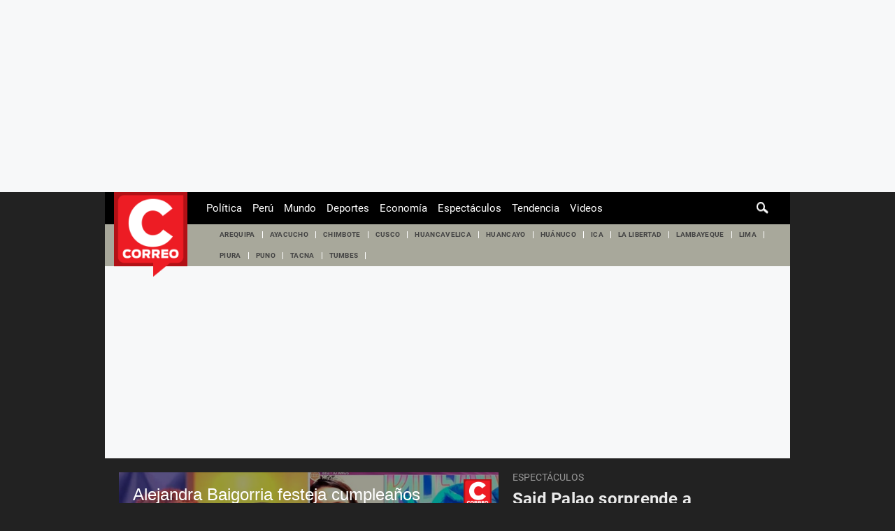

--- FILE ---
content_type: text/html; charset=utf-8
request_url: https://elcomercio-diariocorreo-prod.cdn.arcpublishing.com/videos/espectaculos/alejandra-baigorria-festeja-cumpleanos-34-anos-sorprendida-said-palao-sergio-baigorria-esto-es-guerra-nnav-amtv-video-noticia/
body_size: 30887
content:
<!DOCTYPE html><html itemscope="" itemType="http://schema.org/WebPage" lang="es"><head><meta charSet="utf-8"/><meta http-equiv="X-UA-Compatible" content="IE=edge"/><meta name="viewport" content="width=device-width, initial-scale=1"/><meta name="lang" content="es"/><meta name="deployment" content="4390"/><meta name="resource-type" content="document"/><meta content="global" name="distribution"/><meta name="robots" content="index,follow, max-image-preview:large"/><meta name="googlebot" content="index, follow"/><title>Alejandra Baigorria | festeja | cumpleaños | 34 años | sorprendida | Said Palao | Sergio Baigorria | Esto es guerra | nnav | amtv | video | VIDEOS | CORREO</title><link rel="preconnect" href="//cdnc.diariocorreo.pe"/><link rel="dns-prefetch" href="//cdnc.diariocorreo.pe"/><link rel="preconnect" href="//cdna.diariocorreo.pe"/><link rel="dns-prefetch" href="//cdna.diariocorreo.pe"/><link rel="preload" href="https://cdna.diariocorreo.pe/resources/dist/diariocorreo/fonts/roboto-v20-latin-700.woff2" as="font" type="font/woff2"/><link rel="preload" href="https://cdna.diariocorreo.pe/resources/dist/diariocorreo/fonts/roboto-v20-latin-regular.woff2" as="font" type="font/woff2"/><link rel="preconnect" href="//www.googletagmanager.com/"/><link rel="dns-prefetch" href="//www.googletagmanager.com/"/><link rel="preconnect" href="//www.google-analytics.com"/><link rel="dns-prefetch" href="//www.google-analytics.com"/><link rel="dns-prefetch" href="//fonts.gstatic.com"/><link rel="dns-prefetch" href="//fonts.googleapis.com"/><link rel="preconnect" href="https://a.pub.network/"/><link rel="preconnect" href="https://c.pub.network/"/><link rel="preconnect" href="https://d.pub.network/"/><link rel="preconnect" href="https://btloader.com/"/><link rel="preconnect" href="https://api.btloader.com/"/><link rel="preconnect" href="https://cdn.confiant-integrations.net"/><link rel="dns-prefetch" href="//www.facebook.com/"/><link rel="dns-prefetch" href="//connect.facebook.net/"/><link rel="dns-prefetch" href="//acdn.adnxs.com/"/><script>"undefined"!=typeof window&&(window.requestIdle=window.requestIdleCallback||function(e){var n=Date.now();return setTimeout(function(){e({didTimeout:!1,timeRemaining:function(){return Math.max(0,50-(Date.now()-n))}})},1)},window.addPrefetch=function(e,n,t){var i=document.createElement("link");i.rel=e,i.href=n,t&&(i.as=t),i.crossOrigin="true",document.head.append(i)});</script><script defer="" src="https://d2dvq461rdwooi.cloudfront.net/diariocorreo/interna/spaces.js?2026-01-21"></script><script type="text/javascript">"use strict";window.lazier=function(e,t){var o,n=arguments.length<=2||void 0===arguments[2]?"0px 0px 100px 0px":arguments[2],a=function(e,o){e.forEach(function(e){var n=e.isIntersecting,a=e.target;n&&(t(a),o.unobserve(a))})};"IntersectionObserver"in window&&(o={rootMargin:n},e.forEach(function(e){new IntersectionObserver(a,o).observe(e)}))},window.isMobiles=/iPad|iPhone|iPod|android|webOS|Windows Phone/i.test(navigator.userAgent),window.mobile=window.isMobiles?"mobile":"desktop";var userPaywall=function(){var e="no";if(window.localStorage&&window.localStorage.hasOwnProperty("ArcId.USER_INFO")&&"{}"!==window.localStorage.getItem("ArcId.USER_INFO")){var t=JSON.parse(window.localStorage.getItem("ArcId.USER_INFO")).uuid,o=JSON.parse(window.localStorage.getItem("ArcP")||"{}")[t];o&&o.sub.p.length&&(e="si")}else e="no";return e},userPaywallStat=userPaywall(),getTmpAd=function(){return(window.location.search.match(/tmp_ad=([^&]*)/)||[])[1]||""},getTarget=function(){return{contenido:"metered",publisher:"diariocorreo",seccion:section,categoria:subsection,fuente:"WEB",tipoplantilla:"post",phatname:"https://diariocorreo.pe/videos/espectaculos/alejandra-baigorria-festeja-cumpleanos-34-anos-sorprendida-said-palao-sergio-baigorria-esto-es-guerra-nnav-amtv-video-noticia/",tags:"alejandrabaigorria,alebaigorria,saidpalao,sorpresa,cumpleanos,festejos",ab_test:"",paywall:userPaywallStat,tmp_ad:getTmpAd()}};window.googletag=window.googletag||{cmd:[]};window.adsCollection=window.adsCollection||[];</script><script async="" src="https://securepubads.g.doubleclick.net/tag/js/gpt.js"></script><link rel="shortcut icon" type="image/png" href="https://cdna.diariocorreo.pe/resources/dist/diariocorreo/images/favicon.png?d=112"/><link rel="apple-touch-icon" href="https://cdna.diariocorreo.pe/resources/dist/diariocorreo/images/apple-touch-icon.png?d=1"/><link rel="apple-touch-icon" sizes="76x76" href="https://cdna.diariocorreo.pe/resources/dist/diariocorreo/images/apple-touch-icon-76x76.png?d=1"/><link rel="apple-touch-icon" sizes="120x120" href="https://cdna.diariocorreo.pe/resources/dist/diariocorreo/images/apple-touch-icon-120x120.png?d=1"/><link rel="apple-touch-icon" sizes="144x144" href="https://cdna.diariocorreo.pe/resources/dist/diariocorreo/images/apple-touch-icon-144x144.png?d=1"/><link rel="apple-touch-icon" sizes="152x152" href="https://cdna.diariocorreo.pe/resources/dist/diariocorreo/images/apple-touch-icon-152x152.png?d=1"/><link rel="apple-touch-icon" sizes="180x180" href="https://cdna.diariocorreo.pe/resources/dist/diariocorreo/images/apple-touch-icon-180x180.png?d=1"/><link rel="canonical" href="https://diariocorreo.pe/videos/espectaculos/alejandra-baigorria-festeja-cumpleanos-34-anos-sorprendida-said-palao-sergio-baigorria-esto-es-guerra-nnav-amtv-video-noticia/"/><meta name="theme-color" content="#444444"/><meta name="msapplication-TileColor" content="#444444"/><meta name="apple-mobile-web-app-title" content="Correo"/><meta name="application-name" content="Correo"/><script type="application/ld+json">{"@context" : "http://schema.org", "@type" : "Organization", "name" : "Correo", "url" : "https://diariocorreo.pe/", "logo": "https://cdna.diariocorreo.pe/resources/dist/diariocorreo/images/logo-diariocorreo.jpg?d=1",  "sameAs" : [ "https://www.facebook.com/CorreoPeru/","https://twitter.com/diariocorreo","https://www.instagram.com/diario_correo/","https://www.linkedin.com/" ] }</script><meta name="description" lang="es" content="Alejandra Baigorria recibió su cumpleaños número 34 en Estados Unidos. A pesar de la distancia, el programa ‘En boda de todos’ decidió sorprenderla con la presencia de su pareja, Said Palao, y su padre, Sergio Baigorria, disfrazados de muñecos. Mira la reacción de la integrante de ‘Esto es guerra’ al ver a sus seres queridos."/><meta property="og:site_name" content="Correo"/><meta property="og:locale" content="es_PE"/><meta property="fb:app_id" content="1390081201315241"/><meta property="og:title" content="Said Palao sorprende a Alejandra Baigorria y ella solo reacciona con una sonrisa"/><meta property="og:description" content="Alejandra Baigorria recibió su cumpleaños número 34 en Estados Unidos. A pesar de la distancia, el programa ‘En boda de todos’ decidió sorprenderla con la presencia de su pareja, Said Palao, y su padre, Sergio Baigorria, disfrazados de muñecos. Mira la reacción de la integrante de ‘Esto es guerra’ al ver a sus seres queridos. (Fuente: América TV)"/><meta property="og:image" content="https://diariocorreo.pe/resizer/v2/https%3A%2F%2Fcdn.jwplayer.com%2Fv2%2Fmedia%2FW8Ong4Gk%2Fposter.jpg?auth=34c9452d7bb458913018aaa3ead3a909a7c9d9fe723e1ab6c0a52e20b3c2d3c4&amp;width=980&amp;height=528&amp;quality=75&amp;smart=true"/><link rel="preload" as="image" href="https://diariocorreo.pe/resizer/v2/https%3A%2F%2Fcdn.jwplayer.com%2Fv2%2Fmedia%2FW8Ong4Gk%2Fposter.jpg?auth=34c9452d7bb458913018aaa3ead3a909a7c9d9fe723e1ab6c0a52e20b3c2d3c4&amp;width=600&amp;height=338&amp;quality=75&amp;smart=true"/><meta property="og:image:secure_url" content="https://diariocorreo.pe/resizer/v2/https%3A%2F%2Fcdn.jwplayer.com%2Fv2%2Fmedia%2FW8Ong4Gk%2Fposter.jpg?auth=34c9452d7bb458913018aaa3ead3a909a7c9d9fe723e1ab6c0a52e20b3c2d3c4&amp;width=980&amp;height=528&amp;quality=75&amp;smart=true"/><meta property="og:image:width" content="980"/><meta property="og:image:height" content="528"/><meta property="og:image:type" content="image/jpeg"/><meta property="og:video" content="https://content.jwplatform.com/videos/W8Ong4Gk-AoJUfW3e.mp4"/><meta property="og:video:secure_url" content="https://content.jwplatform.com/videos/W8Ong4Gk-AoJUfW3e.mp4"/><meta property="og:video:width" content="980"/><meta property="og:video:height" content="528"/><meta property="og:video:stream:content_type" content="video/mp4"/><meta property="og:video:type" content="video/mp4"/><meta property="og:url" content="https://diariocorreo.pe/videos/espectaculos/alejandra-baigorria-festeja-cumpleanos-34-anos-sorprendida-said-palao-sergio-baigorria-esto-es-guerra-nnav-amtv-video-noticia/"/><meta property="og:type" content="article"/><meta name="twitter:card" content="summary_large_image"/><meta name="twitter:site" content="diariocorreo"/><meta name="twitter:title" content="Said Palao sorprende a Alejandra Baigorria y ella solo reacciona con una sonrisa"/><meta name="twitter:image" content="https://diariocorreo.pe/resizer/v2/https%3A%2F%2Fcdn.jwplayer.com%2Fv2%2Fmedia%2FW8Ong4Gk%2Fposter.jpg?auth=34c9452d7bb458913018aaa3ead3a909a7c9d9fe723e1ab6c0a52e20b3c2d3c4&amp;width=980&amp;height=528&amp;quality=75&amp;smart=true"/><meta name="twitter:description" content="Alejandra Baigorria recibió su cumpleaños número 34 en Estados Unidos. A pesar de la distancia, el programa ‘En boda de todos’ decidió sorprenderla con la presencia de su pareja, Said Palao, y su padre, Sergio Baigorria, disfrazados de muñecos. Mira la reacción de la integrante de ‘Esto es guerra’ al ver a sus seres queridos."/><meta name="twitter:creator" content="diariocorreo"/><meta property="mrf:tags" content="notaContenido:tcs"/><meta property="mrf:tags" content="notaPaywall:metered"/><meta property="mrf:tags" content="notaGenero:info"/><meta name="data-article-id" content="IK72DL2BZFAB3ACOMSH5FPDRHM"/><meta property="article:publisher" content="https://www.facebook.com/CorreoPeru/"/><meta name="author" content="Redacción Correo"/><meta name="bi3dPubDate" content="2022-09-08T22:48:23.995Z"/><meta name="story_s3" content="IK72DL2BZFAB3ACOMSH5FPDRHM"/><meta name="bi3dArtId" content="639992"/><meta name="bi3dSection" content="Espectáculos"/><meta name="bi3dArtTitle" content="Said Palao sorprende a Alejandra Baigorria y ella solo reacciona con una sonrisa"/><meta name="cXenseParse:per-categories" content="Espectáculos"/><meta name="cXenseParse:wgu-categories" content="Espectáculos"/><meta name="etiquetas" content="Alejandra Baigorria, Ale Baigorria, Said Palao, Sorpresa, Cumpleaños, Festejos"/><meta name="content-type" content="video"/><meta name="section-id" content="/videos/espectaculos"/><meta name="keywords" content="Alejandra Baigorria festeja cumpleaños, Alejandra Baigorria recibe sorpresa de cumpleaños, Alejandra Baigorria cumple 34 años, Alejandra Baigorria recibe cumpleaños en Estados Unidos, Said Palao sorprende a Alejandra Baigorria"/><meta property="article:published_time" content="2022-09-08T22:48:23.995Z"/><meta property="article:modified_time" content="2022-09-08T22:48:23.995Z"/><meta property="article:author" content="Redacción Correo"/><meta property="article:section" content="Espectáculos"/><meta property="article:content_tier" content="metered"/><meta property="article:tag" content="Alejandra Baigorria"/><meta property="article:tag" content="Ale Baigorria"/><meta property="article:tag" content="Said Palao"/><meta property="article:tag" content="Sorpresa"/><meta property="article:tag" content="Cumpleaños"/><meta property="article:tag" content="Festejos"/><script type="application/ld+json">[{"@context":"http://schema.org","@type":"VideoObject","name":"Said Palao sorprende a Alejandra Baigorria y ella solo reacciona con una sonrisa","description":"Alejandra Baigorria recibió su cumpleaños número 34 en Estados Unidos. A pesar de la distancia, el programa ‘En boda de todos’ decidió sorprenderla con la presencia de su pareja, Said Palao, y su padre, Sergio Baigorria, disfrazados de muñecos. Mira la reacción de la integrante de ‘Esto es guerra’ al ver a sus seres queridos. (Fuente: América TV)","caption":"Said Palao sorprende a Alejandra Baigorria y ella solo reacciona con una sonrisa","uploadDate":"2022-09-08T17:48:23-05:00 ","encodingFormat":"video/mpeg","thumbnailUrl":["https://diariocorreo.pe/resizer/TzTQ0Sb6zOT9pGoU2LQ0LUOmeqE=/1200x1200/smart/filters:format(jpeg):quality(75)/cdn.jwplayer.com/v2/media/W8Ong4Gk/poster.jpg","https://diariocorreo.pe/resizer/p9EFcabSkApfIt7qxiQ2cN1EWfE=/1200x900/smart/filters:format(jpeg):quality(75)/cdn.jwplayer.com/v2/media/W8Ong4Gk/poster.jpg","https://diariocorreo.pe/resizer/VKhIffHJ_widRJ_keyXMrXAWimM=/1200x675/smart/filters:format(jpeg):quality(75)/cdn.jwplayer.com/v2/media/W8Ong4Gk/poster.jpg"],"contentUrl":"https://content.jwplatform.com/videos/W8Ong4Gk-AoJUfW3e.mp4","embedUrl":"https://cdn.jwplayer.com/previews/W8Ong4Gk","genre":"News","inLanguage":"es","videoQuality":"HD","copyrightYear":2022,"license":"https://diariocorreo.pe/terminos-y-condiciones/","isAccessibleForFree":"","duration":"PT00H03M32S","mainEntityOfPage":{"@type":["WebPage","ItemPage"],"@id":"https://diariocorreo.pe/videos/espectaculos/alejandra-baigorria-festeja-cumpleanos-34-anos-sorprendida-said-palao-sergio-baigorria-esto-es-guerra-nnav-amtv-video-noticia/","name":"Said Palao sorprende a Alejandra Baigorria y ella solo reacciona con una sonrisa"},"contentLocation":{"@type":"Place","name":"Perú"},"author":{"@type":["NewsMediaOrganization","Organization"],"name":"Diario Correo","url":"https://diariocorreo.pe/autor/redaccion-diariocorreo/"},"publisher":{"@type":["NewsMediaOrganization","Organization"],"name":"Diario Correo","sameAs":[["https://www.facebook.com/CorreoPeru/","https://twitter.com/diariocorreo","https://www.instagram.com/diario_correo/","https://www.linkedin.com/"]],"logo":{"@type":"ImageObject","url":"https://cdna.diariocorreo.pe/resources/dist/diariocorreo/images/logo-amp.png?d=1","height":60,"width":214}}}]</script><script type="application/ld+json">{"@context":"https://schema.org","@type":"ItemList","itemListElement":[{"@type":"ListItem","position":1,"url":"https://diariocorreo.pe/videos/espectaculos/dua-lipa-canto-carinito-junto-a-mauricio-mesones-en-el-estadio-san-marcos-video-noticia/" },{"@type":"ListItem","position":2,"url":"https://diariocorreo.pe/videos/espectaculos/carlos-vives-volvio-a-lima-para-presentar-su-tour-el-rock-de-mi-pueblo-asi-se-vivio-el-concierto-video-noticia/" },{"@type":"ListItem","position":3,"url":"https://diariocorreo.pe/videos/espectaculos/jung-jinyoung-en-lima-la-conexion-con-sus-fans-peruanas-su-proximo-album-solista-y-la-nina-de-mis-ojos-entrevista-noticia/" },{"@type":"ListItem","position":4,"url":"https://diariocorreo.pe/videos/espectaculos/prince-royce-presenta-eterno-su-disco-que-transforma-clasicos-del-pop-en-bachata-noticia/" }]}</script><script type="application/ld+json">{"@context":"https://schema.org","@type":"BreadcrumbList","itemListElement":[{"@type":"ListItem","position":1,"name":"Correo","item":"https://diariocorreo.pe" },{"@type":"ListItem","position":2,"name":"Videos","item":"https://diariocorreo.pe/videos/" },{"@type":"ListItem","position":3,"name":"Espectaculos","item":"https://diariocorreo.pe/videos/espectaculos/" }] }</script><script type="text/javascript">var type_space = 'nota1'; var site = 'cor'; var type_template = 'nota'; var section = 'videos'; var subsection = 'espectaculos'; var path_name = '/videos/espectaculos/alejandra-baigorria-festeja-cumpleanos-34-anos-sorprendida-said-palao-sergio-baigorria-esto-es-guerra-nnav-amtv-video-noticia/';  var tipo_nota = 'video';   var id_nota = 'IK72DL2BZFAB3ACOMSH5FPDRHM';  var content_paywall = 'false';  var nucleo_origen = 'nv'; var format_origen = 'tfg';var content_origen = 'tcs'; var gender_origen = 'info';var audiencia_nicho = ''; window.dataLayer = window.dataLayer || [];window.dataLayer.push({ 'seccion': 'videos','subseccion': 'espectaculos','tipo_nota' : 'video', 'id_nota' : 'IK72DL2BZFAB3ACOMSH5FPDRHM','tag1': 'alejandra-baigorria','tag2': 'ale-baigorria','premium' : 'false','autor' : 'redaccion-diario-correo' , 'nucleo_ID' : 'nv', 'tipo_formato' : 'tfg','tipo_contenido' : 'tcs','genero' : 'info','nota_publicacion':'2022-09-08T17:48:23'});
    
    </script><style>@font-face {font-family: fallback-local; src: local(Arial); ascent-override: 125%; descent-override: 25%; line-gap-override: 0%;}</style><style>*{box-sizing:border-box;outline-color:#c00000}html{color:#333;font-family:Roboto,serif;font-size:13px;scroll-behavior:smooth}a,abbr,acronym,address,applet,article,aside,audio,b,big,blockquote,body,canvas,center,cite,code,dd,del,details,dfn,div,dl,dt,em,embed,fieldset,figcaption,figure,footer,form,h1,h2,h3,h4,h5,h6,header,hgroup,html,i,iframe,img,ins,kbd,label,legend,li,mark,menu,nav,object,ol,output,p,pre,q,ruby,s,samp,section,small,span,strike,strong,sub,summary,sup,table,tbody,td,tfoot,th,thead,time,tr,tt,u,ul,var,video{border:0;margin:0;padding:0;vertical-align:baseline}article,aside,details,figcaption,figure,footer,header,hgroup,menu,nav,section{display:block}body{line-height:1}ol,ul{list-style:none}blockquote,q{quotes:none}[role=button],[type=button],[type=checkbox],[type=radio],[type=submit],a,button,select{cursor:pointer}a{color:#333;text-decoration:none}a:hover{text-decoration:underline}blockquote:after,blockquote:before,q:after,q:before{content:"";content:none}table{border-collapse:collapse;border-spacing:0}[type=search]{padding:0}input[type=search],input[type=search]::-webkit-search-cancel-button,input[type=search]::-webkit-search-decoration,input[type=search]::-webkit-search-results-button,input[type=search]::-webkit-search-results-decoration{-webkit-appearance:none;border:none}button{background-color:transparent;border-style:none;color:#333;font-family:inherit}address{font-style:normal}select{-moz-appearance:none;-webkit-appearance:none;appearance:none;border:0}h1,h2,h3,h4,h5,h6{font-weight:400}footer{content-visibility:auto;contain-intrinsic-size:400px}.jwplayer-lazy{align-items:center;background-color:#000;display:flex;height:347px;justify-content:center}.jwplayer-lazy .lazy{height:100%}.jwplayer-lazy-icon-play{-webkit-animation-name:c;-webkit-animation-duration:2s;-webkit-animation-iteration-count:infinite;animation-duration:2s;animation-iteration-count:infinite;animation-name:c;border:10px solid #eee;border-radius:50%;border-top-color:#666;height:70px;position:absolute;width:70px}@-webkit-keyframes a{0%{transform:rotate(2)}to{transform:rotate(2deg)}}@keyframes a{0%{transform:rotate(2)}to{transform:rotate(2deg)}}@-webkit-keyframes b{0%{transform:rotate(3deg)}to{transform:rotate(3deg)}}@keyframes b{0%{transform:rotate(3deg)}to{transform:rotate(3deg)}}@-webkit-keyframes c{0%{transform:rotate(0deg)}to{transform:rotate(1turn)}}.f{display:flex}.f-center{justify-content:center}.alg-center,.f-center{align-items:center}.just-center{justify-content:center}.just-between{justify-content:space-between}.f-col{flex-direction:column}.w-full{width:100%}.h-full{height:100%}.pos-rel{position:relative}.pos-abs{position:absolute}.oflow-h{overflow:hidden}.premium__wrapper.flex.hidden{display:none}.st-sidebar__content{background:#fff}.st-iframe{content-visibility:auto;contain-intrinsic-size:5000px}html{font-size:15px}.story-gallery-slider{max-width:100vw}.story-gallery-slider__content{transition:transform .4s ease}.story-gallery-slider__item{-webkit-user-select:none;-moz-user-select:none;-ms-user-select:none;pointer-events:none;user-select:none;width:280px}.story-gallery-slider__img{-o-object-fit:cover;height:240px;object-fit:cover}.story-gallery-slider__body{overflow:hidden;position:relative}.story-gallery-slider__quantity{align-items:center;font-size:12px;font-weight:700;justify-content:center;letter-spacing:3px;line-height:15px;margin-right:10px}.story-gallery-slider__arrows{align-items:center;height:200px;justify-content:center;outline:0;padding-left:20px;position:absolute;top:0;width:auto}.story-gallery-slider__arrows--left svg,.story-gallery-slider__arrows--right svg{fill:#fff}.story-gallery-slider__caption{background-color:#efefec;display:flex;flex-direction:row-reverse;padding:6px 10px}.story-gallery-slider__figure{background-color:#efefec;position:relative}.story-gallery-slider__right{padding-right:20px;right:0}.most-read__item{border-bottom:1px solid #ddd;padding-bottom:20px;padding-top:20px}.uppercase{text-transform:uppercase}.hidden-label{font-size:0;height:0;overflow:hidden;width:0}[id^=gpt_]{align-items:center;display:flex;height:auto;justify-content:center}.menu{transform:translateX(-100vw);width:0}#gpt_top{height:auto;min-height:50px}.content_gpt_top_ads{background-color:#f7f8f9;display:flex;height:100px;justify-content:center;margin:auto;overflow-x:scroll;width:340px}.content_gpt #gpt_zocalo{height:100px;overflow-x:scroll;width:320px}.minuto_minuto .content_gpt_caja3,.minuto_minuto .content_gpt_caja4,.minuto_minuto .content_gpt_caja5{align-items:center;background-color:#f7f8f9;display:flex;height:290px;justify-content:center;margin:auto;overflow-x:scroll;padding-top:15px;position:relative;width:320px}.minuto_minuto .content_gpt_caja3:before,.minuto_minuto .content_gpt_caja4:before,.minuto_minuto .content_gpt_caja5:before{content:"PUBLICIDAD";font-size:10px;position:absolute;top:10px}.sticky-top{position:sticky!important;top:0;z-index:1}.gallery-container{background-color:#000;display:none;height:100vh;left:0;overflow-y:auto;position:fixed;top:0;width:100vw;z-index:1}.gallery-container::-webkit-scrollbar{height:0;width:0}.gallery-container.open{display:block;overflow-x:hidden}.gallery-container__button-close,.gallery-container__top-bar,.gallery-container__top-bar-img{z-index:1}.gallery-container__top-bar{align-items:center;background-color:#222;display:flex;height:48px;padding:8px 8px 8px 10px;width:100%}.gallery-container__top-bar-img{margin-left:10px}.gallery-container__button-back{height:24px;padding:0;width:24px;z-index:1}.gallery-container__button-back svg{fill:#aaa;transform:rotate(180deg)}.gallery-container__subtitle{display:none}.gallery-container__button-close{align-items:center;background:#454545;border:1px solid #666;border-radius:4px;box-shadow:0 3px 6px rgba(0,0,0,.16078);color:#fff;display:flex;height:40px;margin-left:auto;padding-left:18px;width:108px}.gallery-container__button-close-text{color:#fff;font:500 15px/22px Roboto,serif;letter-spacing:.15px}.gallery-container__button-close-icon{margin-left:13px;margin-top:2px}.gallery-container__button-close-icon path{fill:#fff}.gallery-container__slider{transition:transform .4s ease 0s}.gallery-container__item-slider{position:relative}.gallery-container__image{align-items:center;display:flex;height:100%;margin-top:-26px}.gallery-container__image * img{-o-object-fit:cover;object-fit:cover}.gallery-container__caption{grid-gap:27px;display:flex;flex-direction:column;gap:27px;margin-top:32px}.gallery-container__wrap-caption{grid-gap:10px;display:flex;flex-direction:column;gap:10px;padding-top:8px;position:relative}.gallery-container__wrap-caption:before{background:linear-gradient(178deg,transparent 5%,rgba(0,0,0,.7)) 0 0 no-repeat padding-box padding-box transparent;bottom:0;content:"";height:64px;left:0;position:absolute;width:100%;z-index:1}.gallery-container__quantity{color:#fff;font:700 16px/19px Roboto,serif;z-index:1}.gallery-container__caption-image{color:#d5d5d5;display:-webkit-box;font:700 17px/24px Roboto,serif;letter-spacing:.09px;overflow:auto;position:relative}.gallery-container__caption-image::-webkit-scrollbar{width:0}.gallery-container__caption-image a{color:#d5d5d5}.gallery-container__caption-image:hover::-webkit-scrollbar{width:8px}.gallery-container__caption-image:hover::-webkit-scrollbar-thumb{background-color:#444;border-radius:32px}.gallery-container__ads-small{bottom:0;left:680px;margin:auto;position:absolute;right:0;top:400px;width:300px}.gallery-container__arrows{cursor:pointer;height:100vh;position:absolute;top:0}.gallery-container__arrows.icon-left{left:20px}.gallery-container__arrows.icon-right{right:20px}.gallery-container__arrows * svg{width:64px}.gallery-container__wrap-btn{display:flex;justify-content:space-between;padding:0 16px 74px}.gallery-container__btn-left,.gallery-container__btn-right{grid-gap:16px;align-items:center;border-radius:6px;display:flex;font:700 14px/22px Roboto,serif;gap:16px;padding:16px 0;z-index:1}.gallery-container__btn-left{background:#151515;border:1px solid #333;color:#ccc;padding-left:12px;padding-right:30px}.gallery-container__btn-left span{border-left:2px solid #ccc;border-top:2px solid #ccc;height:11px;position:relative;transform:rotate(-45deg);width:11px}.gallery-container__btn-left span:after{background:#ccc;content:"";height:2px;left:-3px;position:absolute;top:3px;transform:rotate(45deg);width:14px}.gallery-container__btn-right{background:#ddd;color:#111;padding-left:28px;padding-right:12px}.gallery-container__btn-right span{border-left:2px solid #111;border-top:2px solid #111;height:11px;position:relative;transform:rotate(135deg);width:11px}.gallery-container__btn-right span:before{background:#111;content:"";height:2px;left:-3px;position:absolute;top:3px;transform:rotate(45deg);width:14px}.gallery-container__ads-big{align-items:center;display:none;flex-direction:column;position:relative}.gallery-container__ads-big__next{background:#151515;border:1px solid #333;border-radius:6px;color:#ccc;font:400 13px/18px Roboto,serif;margin:12px 0;padding:11px 31px 10px;z-index:1}.gallery-container__ads-big div{background:#000;height:100vh;position:absolute;width:100%}.block-body{height:100vh;overflow:hidden!important}.block-body * .content_gpt_top_ads,.block-body .st-sidebar__container:first-of-type{z-index:0!important}.st-horizontal{border-bottom:1px solid #999;margin-bottom:32.5px}.st-horizontal__wrap-picture{display:flex;justify-content:center;position:relative}.st-horizontal__picture{cursor:pointer;position:relative}.st-horizontal__picture:before{background:transparent linear-gradient(178deg,transparent 5%,rgba(0,0,0,.7)) 0 0 no-repeat padding-box;bottom:2px;content:"";height:240px;left:0;position:absolute;width:100%}.st-horizontal__picture img{-o-object-fit:contain;min-height:360px;object-fit:contain;width:100%}.st-horizontal__detail{bottom:60px;position:absolute;text-align:center;z-index:1}.st-horizontal__button{border-radius:6px;font:700 15px/29px Roboto,serif;height:46px;letter-spacing:.36px;opacity:.75;width:180px}.st-horizontal__button img,.st-horizontal__button svg{height:18px;margin-right:12px;width:20px}.st-horizontal__caption{color:#262627;font:400 13px/17px Roboto,serif;line-height:1.3;padding:10px 0 20px}.st-social{align-items:center;border-bottom:1px solid #7f7f7f;border-top:1px solid #7f7f7f;margin:0 0 20px;padding:20px 10px 20px 20px}.st-social__txt{font:400 1.1rem/1 Roboto,serif;text-transform:capitalize}.st-social__link{color:#333;padding-right:5px;text-overflow:ellipsis;text-transform:uppercase;white-space:nowrap}.st-social__tooltdiv{display:flex}.st-social__share{display:flex;justify-content:flex-end}.share-btn{border:1px solid #333;border-radius:50%;height:29px;line-height:0;margin-right:10px;padding:0;width:29px}.share-btn svg{fill:#333;height:15px}.share-btn--stroke{fill:transparent}.share-btn--ws svg{height:35px}.share-btn--copy{fill:#333;color:#333;font-family:Roboto,serif;font-weight:700;height:30px;line-height:0;padding:0 5px 0 0;text-transform:uppercase}.share-btn--copy svg{margin-right:5px}.share-btn.s-lk svg{height:18px}.sht__title{color:#333;font:700 24px/1.166 Roboto,serif;padding:0 20px 20px}.sht__summary{color:#000;font:400 16px/1.33 Roboto,serif;font-family:Roboto;padding:0 20px 20px}.sht__list{list-style-type:disc;padding:0 40px 30px 20px}.sht__list li{color:#000;font-size:19px;line-height:26px;margin-bottom:10px}.sht__list li a{font-weight:700;text-decoration:underline}.sht__link:hover{text-decoration:none}.premium__wrapper{background-color:#000;border-radius:4px;color:#fff;height:24px;margin-bottom:10px;margin-left:20px;width:144px}.premium__text{font-family:Roboto!important;font-size:12px;text-transform:uppercase}.premium__text:before{color:#000;font-family:icomoon;margin-right:4px}.nav{background-color:#000;height:46px;max-width:980px;padding:0 10px;z-index:7}.nav__wrapper{justify-content:space-between}.nav__p-logo{display:block;left:50%;top:0;transform:translateX(-50%)}.nav__s-logo{display:none}.nav__story-title{-webkit-box-orient:vertical;-webkit-line-clamp:1;color:#fff;display:none;font-family:Roboto;font-size:14px;font-weight:700;line-height:1.4;margin:auto;padding:0 15px;width:300px}.nav__story-social-network{display:none}.nav__search-box{display:none;height:20px;position:absolute;right:20px}.nav__sl{height:0;width:0}.nav__i-search{background-color:#000;border-radius:4px;color:#fff;height:30px;outline:none;padding:5px 40px 5px 5px;text-indent:0;transition:width .25s cubic-bezier(.49,.37,.445,.715);width:0;will-change:width}.nav__i-search.active{border:1px solid #fff;padding-left:8px;width:200px}.nav__btn--search{outline:0;padding:6px 10px;position:absolute;right:0;top:0}.nav__btn--search svg{fill:#fff}.nav__list{padding-left:15px;width:1000px}.nav__list-container{display:none;height:46px;margin-left:120px;max-width:780px;overflow:hidden}.nav__list-item{padding-right:15px}.nav__list-link{color:#fff;font-size:15px;text-transform:capitalize}.nav__logo{height:46px}.nav__btn--section{border-style:none;padding-right:10px}.nav__btn--section:after{background-color:#8a8a8a;content:"";height:20px;position:absolute;right:0;width:1px}.nav__btn--section svg{fill:#fff}.nav__btn--section span{color:#fff;display:none}.nav__container-right{right:15px;top:5px}.nav__btn-sign{background-color:#fff;border-radius:50%;color:#000;display:flex;font:500 14px/16px Roboto,serif;height:34px;justify-content:center;margin:0 4px;width:34px}.nav__btn-sign i{font-style:normal}.nav__btn-sign svg{fill:#c00000;height:18px}.nav__btn-sign span{display:none}.nav__region{display:block;margin-left:100px;width:90px}.nav__region:focus{outline:none}.nav__region-link{color:#fff;display:flex;padding:initial}.nav__region-link:focus{outline:none}.nav__region-icon{filter:invert(1)}.nav.active{background-color:#333;height:46px;max-width:980px;position:fixed;position:sticky;top:0;width:100%;z-index:8}.nav.active .nav__list-container{display:none}.nav.active .nav__search-box{position:relative;right:0}.nav.active .nav__story-title{display:-webkit-box}.nav.active .nav__story-social-network{display:block}.nav.active .nav__p-logo{display:none}.nav.active .nav__btn--section svg{fill:#fff}.nav.active .nav__btn--section span{color:#fff}.nav.active .nav__wrapper{justify-content:space-between}.nav.active .nav__i-search{background-color:transparent}.nav.active .nav__i-search.active{background-color:#000}.story-header__link{fill:#fff;border:1px solid #fff;border-radius:50%;height:23px;line-height:0;margin-right:15px;padding:0;width:23px}.story-header__item #icon-linkedin{display:none}.story-content__more-link{fill:#fff;border:1px solid #fff;border-radius:50%;padding:5px}.header,.nav-sidebar{display:none}.header__logo{height:121px;left:13px;position:absolute;width:105px}.header__nav{background-color:#a8a89b}.header__tags{display:none}.header__featured{display:flex;flex-wrap:wrap;justify-content:center;max-width:826px;padding-right:20px}.header__item{white-space:nowrap}.header__item:after{background-color:#fff;content:"";display:block;height:10px;width:1px}.header__link{color:#444;font:700 .769rem/.769rem Roboto,serif;letter-spacing:.02rem;padding:10px;text-transform:uppercase}.header__date{display:none}.most-read{content-visibility:auto;contain-intrinsic-size:320px}.most-read__title{align-items:center;background-color:#333;font:400 15px/1 Roboto,serif;font-weight:700;height:35px;justify-content:space-between;padding:0 20px;text-transform:capitalize}.most-read__link{color:#fff}.most-read__icon{background-image:url(https://cdna.diariocorreo.pe/resources/dist/diariocorreo/images/logo.png);background-repeat:no-repeat;background-size:cover;height:20px;width:20px}.most-read__item{border-bottom:1px solid #4ca675;margin:0 20px;padding:15px 0}.most-read__item:last-child{border-width:0}.most-read__multimedia{height:72px;margin-right:15px}.most-read__img{-o-object-fit:cover;object-fit:cover;width:110px}.most-read__txt{-webkit-box-orient:vertical;-webkit-line-clamp:4;color:#333;display:-webkit-box;font:400 13px/1.3333 Roboto,serif;max-height:69px;opacity:1;overflow:hidden}.b-news{justify-content:space-between;margin-top:10px;padding:0 20px}.b-news__close{padding:0 0 0 15px;text-align:right;width:60px}.b-news__close button:focus{outline:0}.b-news__link{color:#fff;display:inline-block;font-family:Roboto;font-size:1.3rem;font-weight:600;line-height:1.3;padding:15px 0}.b-news__tag{padding:8px 9px 7px;text-transform:uppercase}.b-news__tag,.b-news__title{font-weight:700}.b-news__envivo-border{height:20px;margin-top:2px;opacity:.16;width:20px}.b-news__envivo,.b-news__envivo-border{background-color:#dd0009;border-radius:50%;float:left}.b-news__envivo{height:8px;margin-left:-14px;margin-right:15px;margin-top:8px;width:8px}.b-news__true .b-news__tag--color-3{background-color:#000;font:500 12px/14px Roboto,serif;text-transform:none}.b-news__true.b-news{justify-content:end}.b-news__icon,.breaking-news__btn-close>svg{fill:#fff;height:24px;width:24px}.b-news--bgcolor-1,.b-news--color-1,.breaking-news--bgcolor-1,.breaking-news--color-1{background-color:#f3da4a}.b-news--bgcolor-1 .b-news__link,.b-news--color-1 .b-news__link,.breaking-news--bgcolor-1 .b-news__link,.breaking-news--color-1 .b-news__link{color:#1b2c3b}.b-news--bgcolor-1 .b-news__icon,.b-news--color-1 .b-news__icon,.breaking-news--bgcolor-1 .b-news__icon,.breaking-news--color-1 .b-news__icon{fill:#1b2c3b}.b-news--bgcolor-2,.b-news--color-2,.breaking-news--bgcolor-2,.breaking-news--color-2{background-color:#000}.b-news--bgcolor-2 .b-news__tag,.b-news--color-2 .b-news__tag,.breaking-news--bgcolor-2 .b-news__tag,.breaking-news--color-2 .b-news__tag{-webkit-animation-name:d;-webkit-animation-duration:1.5s;-webkit-animation-delay:.5s;-webkit-animation-iteration-count:infinite;animation-delay:.5s;animation-duration:1.5s;animation-iteration-count:infinite;animation-name:d}.b-news--bgcolor-3,.b-news--color-3,.breaking-news--bgcolor-3,.breaking-news--color-3{background:#ededed 0 0 no-repeat padding-box;border-bottom:1px solid #ddd;border-left:3px solid #000}.breaking-news{color:#fff;display:flex;justify-content:space-between;margin-top:10px;padding:15px 20px}.breaking-news__tag{font-size:1.3rem;padding-right:8px}.breaking-news__link{color:#fff;display:inline;font-size:1.3rem;font-weight:700;line-height:1.3}.breaking-news__btn-close{padding:0 0 0 15px}@-webkit-keyframes d{0%{color:#fff}50%{color:#000}to{color:#fff}}@keyframes d{0%{color:#fff}50%{color:#000}to{color:#fff}}.st-sidebar__container{background:#fff;margin:0 auto}.st-sidebar__content{flex-direction:column;margin:20px 0;width:100%}.st-sidebar__main{margin-bottom:20px;width:100%}.sh,.st-sidebar__side{width:100%}.sh{align-items:center;background-color:#f4f4f4;display:flex;font-size:12px;justify-content:space-between;margin:0 auto;max-width:980px;padding:0 15px;z-index:3}.sh .share-btn{border:none;margin:9px 10px 6px 0}.sh__logo{display:none}.sh__wrap-share{display:flex}.sh__next-story-button{align-items:center;background-color:#fff828;border:1px solid #ddd;border-radius:4px;display:flex;font-weight:700;margin:9px 10px 6px 0;padding:6px 14px}.sh__next-story-button__arrow{font-size:1.1rem;margin-left:5px}.wrap-sh{left:0;position:fixed;top:0;width:100%;z-index:6}.h-continuous{background-color:#c00000;height:48px}.h-continuous__img{height:34px}.h-continuous__anchor{background-color:transparent;height:50px;padding-bottom:20px;right:0;transform:rotate(-90deg);width:50px}.h-continuous__svg{fill:#fff}.s-multimedia{font-family:Roboto,serif;font-size:.9rem;letter-spacing:0;padding:0 20px}.s-multimedia__caption{color:#000;font-family:Roboto;font-size:.923rem;padding-top:10px}.s-multimedia__caption a{color:#306d95}.s-multimedia__audio{padding-top:10px}.s-multimedia__image{-o-object-fit:cover;height:auto;object-fit:cover}.s-multimedia__lL-video,.s-multimedia__p-default{background-color:#000;height:157px}.s-multimedia .paper-nav img{height:auto}.ad-lateral{display:none;overflow:hidden;width:0}div#ads_d_vslider{bottom:0;position:fixed;right:0}.container-publicidad{margin:0!important}.st-special-t{padding:20px 20px 0;text-align:center}.st-special-t__note{font-family:Roboto,serif;padding:20px 0}.links-band{border-bottom:1px solid #e1e1e1;border-top:1px solid #e1e1e1;font-family:Roboto,serif;font-size:12px;justify-content:start;padding:0 10px}.links-band__txt{font-weight:700}.links-band__link,.links-band__txt{padding:10px 7px;white-space:nowrap}.links-band__link{color:#333}.story-content__gallery-img{-o-object-fit:cover;height:200px;object-fit:cover}.lay-foot{contain-intrinsic-size:400px;content-visibility:auto;flex-direction:column;font:400 12px/1.5 Roboto,serif;padding:20px}.lay-foot__logo{margin-bottom:20px}.lay-foot__img{display:block;height:33px;margin:0 auto}.lay-foot__item{margin-bottom:10px;padding:0 20px;text-align:center}.lay-foot__legal{align-items:center;flex-direction:column;max-width:700px}.m-icon{fill:#fff;bottom:5px;height:24px;right:5px;width:24px}.story-contents{margin-bottom:25px;padding:10px 20px 20px}.story-contents__blockquote{font:400 1.385rem/1.846rem Roboto;margin:40px 0 40px 15px;padding:20px 20px 20px 36px}.story-contents__author{font-size:16px;padding:8px 0 7px}.story-contents__font-paragraph{font:400 16px/26px Roboto;padding:10px 0}.story-contents li{font-size:16.9px;line-height:1.5;margin-bottom:20px}.story-contents__caption{font-family:Roboto;font-size:.923rem;margin-bottom:10px;padding:10px 0}.story-contents__image{-o-object-fit:contain;aspect-ratio:var(--aspect-ratio);height:auto;object-fit:contain}.story-content__link-list-figure img{height:64px;width:96px}.st-tags{margin:25px 0;padding:0 20px;position:relative}.st-tags__title{font:400 11px/1 Roboto,serif;padding-bottom:10px;position:absolute;top:15px}.st-tags__tag,.st-tags__title{display:inline-block}.st-tags__box{flex:1 1;margin-top:30px}.st-tags__link{display:block;font-size:.9rem;letter-spacing:.28px;padding:8px 10px}.st-tags__link span{display:none}.story-google-news__container{border:1px solid #ddd;height:90px;margin:20px}.story-google-news__link{align-items:center;display:flex;font-family:Roboto;font-size:16px;height:100%;justify-content:center;letter-spacing:0;line-height:18px;width:100%}.story-google-news__letter-container{margin-left:5px;margin-right:5px}.link-site{margin:20px;padding-top:20px}.link-site__image{height:100px;width:130px}.link-site__pic{display:block;margin-right:10px}.link-site__header{margin-bottom:15px;padding-bottom:10px}.link-site__h-text{font-size:1.3rem}.link-site__subtitle{font-size:.9rem;line-height:18px}.link-site__title-link{display:block;font-size:16px;font-weight:700;letter-spacing:.08px;line-height:1.3333;max-height:80px}.link-site__item{margin-bottom:15px;padding-bottom:15px;padding-top:15px}.story-author-title{align-items:center;border-bottom:1px solid #e8e8e8;border-top:1px solid #e8e8e8;display:flex;justify-content:space-between;margin:15px 20px}.story-author-title__img{display:block;height:48px;width:auto}.story-author-title__url{color:#8f071f;font:400 1.5rem/1.166 Roboto,serif;padding-left:15px}.gallery-container__top-bar-img{height:16px;width:101px}.st-horizontal__button{background:#c00000;border:1px solid #c00000;color:#fff;opacity:1}.st-horizontal__picture img{height:100%;min-height:auto}.block-body .nav-d{z-index:0!important}.story-header-score{margin:35px 0 15px}.story-header-score__box{display:flex;justify-content:center}.story-header-score__rlocal,.story-header-score__rvista{background:#333 0 0 no-repeat padding-box;border-radius:4px;height:34px;margin:2px;padding:2px;width:38px}.story-header-score__por{display:none}.story-header-score__score{color:#fdfafa;font:normal normal 700 22px/29px Roboto,serif;margin-bottom:3px;text-align:center}.story-header-score__score-box{margin:auto;padding:15px 7px}.story-header-score__name-team{color:#333;font:700 16px/17px Roboto,serif;margin-bottom:10px;margin-left:20px;text-transform:uppercase}.story-header-score__name-team.right{float:right;margin-right:20px}.story-header-score__logo{transform:translateY(-8px)}.story-header-score__logo-box{text-align:center;width:35%}.story-header-score__logo-box img{height:47px;width:47px}.story-header-score__minutes{color:#ed1c24;font:700 13px/18px Roboto,serif;text-align:center;text-transform:uppercase}.story-header-headband{display:flex;justify-content:center;margin:10px 15px 0}.story-header-headband__section a{font:500 12px/16px Roboto,serif;text-transform:uppercase}.story-header-headband__fecha{color:#333;font:normal normal 900 12px/16px Roboto,serif;letter-spacing:.19px;padding:4px 5px 0;text-transform:uppercase}.icon-compartir svg{width:23px}.story-contents__about-author-image{height:64px;width:64px}.video-list{margin-top:50px}.video-list__item{margin-bottom:10px;width:80%}.video-list__image{height:100%;min-height:127px}.video-list__link{display:block;height:100%;width:100%}.video-list__btn-container{display:flex;justify-content:center;padding:35px 0 50px;width:100%}.video-list__btn-container button{border:1px solid #fff;border-radius:5px;color:#fff;overflow:hidden;padding:10px 20px;width:100%}.video-list__btn-container button:hover{background-color:#4e4e4e}.spinner{content-visibility:auto;contain-intrinsic-size:100px;padding:0}.spinner__svg{-webkit-animation:e 1.4s linear infinite;stroke:#fff;animation:e 1.4s linear infinite;height:19px}.spinner__circle{stroke-dasharray:187;stroke-dashoffset:0;-webkit-animation:f 1.4s ease-in-out infinite,colors 5.6s ease-in-out infinite;animation:f 1.4s ease-in-out infinite,colors 5.6s ease-in-out infinite;transform-origin:center}@-webkit-keyframes e{0%{transform:rotate(0deg)}to{transform:rotate(270deg)}}@keyframes e{0%{transform:rotate(0deg)}to{transform:rotate(270deg)}}@-webkit-keyframes f{0%{stroke-dashoffset:187}50%{stroke-dashoffset:46.75;transform:rotate(135deg)}to{stroke-dashoffset:187;transform:rotate(450deg)}}@keyframes f{0%{stroke-dashoffset:187}50%{stroke-dashoffset:46.75;transform:rotate(135deg)}to{stroke-dashoffset:187;transform:rotate(450deg)}}.section-videos .flex.flex-col.content-layout-container.w-full.position-relative.bg-container{background-color:transparent}.play-list{padding:20px}.play-list__name{font-size:28px;font-weight:700;padding:10px 0;text-align:center;text-transform:uppercase}.play-list__wrapper{display:flex;flex-direction:column;margin-top:10px}.play-list__item{margin-bottom:10px;width:100%}.play-list__image-box{display:block;position:relative}.play-list__image{-o-object-fit:contain;-o-object-position:center;height:100%;min-height:127px;object-fit:contain;object-position:center;position:relative;width:100%}.play-list__duration{background-color:#333;bottom:20px;color:#fff;min-width:50px;padding:2px 5px;right:10px;text-align:center}.play-list__duration:before{content:"►";left:0;padding-right:2px;position:relative;top:0}.play-list__title{font-size:15px;padding:5px 10px}.play-list__title a{color:#000}.section-video__top{display:flex;flex-direction:column}.section-video__left{width:100%}.section-video__frame{height:220px;width:100%}.section-video__frame .powa{height:0;width:100%}.section-video__right{padding:30px 30px 15px;width:100%}.section-video__sub{margin-right:20px;position:relative}.section-video__sub a{color:#b1b1b1}.section-video__sub:after{content:">";pointer-events:none;position:relative;right:-10px}.section-video__sub:last-child{margin-right:0}.section-video__sub:last-child:after{content:""}.section-video__box-section{display:flex;justify-content:center;margin-bottom:5px}.section-video__section{color:#fff}.section-video__title{font-size:30px;margin:0 auto;text-align:center;width:80%}.section-video__subtitle{color:#b1b1b1;margin:15px auto 0;text-align:center;width:70%}.section-video__list-items a{color:#aaa;font-size:16px}.section-video__author{color:#b1b1b1;margin-top:10px}.section-video__btn{background-color:#676767;border-radius:50%;color:#fff;height:35px;margin-right:10px;width:35px}.section-video__btn:last-child{margin-right:0}.section-video__bottom{align-items:center;display:flex;padding:10px}.section-video__share{margin-top:25px}.section-video__detail,.section-video__share{display:flex;justify-content:center;width:100%}.section-video__detail{color:#b1b1b1;flex-direction:column-reverse;padding-bottom:0}.section-video__text{align-items:center;display:inline-flex;position:relative}.section-video__wrapper{background-color:#333;color:#fff;padding-bottom:20px}.section-video__wrapper.fixed .section-video__top{flex-direction:row;padding-bottom:20px}.section-video__wrapper.fixed .__frame{height:180px;width:280px}.section-video__wrapper.fixed .section-video__detail,.section-video__wrapper.fixed .section-video__subtitle{display:none}.section-video__wrapper.fixed .section-video__right{padding:20px;width:calc(100% - 420px)}.section-video__wrapper.fixed .section-video__left{width:420px}.section-video__wrapper.fixed .section-video__left .section-video__frame>.jw-reset{height:250px!important}.section-video__wrapper.fixed .section-video__information{width:70%}.section-video__wrapper.fixed .section-video__title{-webkit-box-orient:vertical;-webkit-line-clamp:4;display:-webkit-box;margin:10px 0 20px;overflow:hidden;text-align:left}.section-video__wrapper.fixed .section-video__box-section{justify-content:flex-start}.section-video .jwplayer-lazy{align-items:center;background-color:#000;display:flex;height:347px;justify-content:center}.section-video .jwplayer-lazy-icon-play{-webkit-animation-name:c;-webkit-animation-duration:2s;-webkit-animation-iteration-count:infinite;animation-duration:2s;animation-iteration-count:infinite;animation-name:c;border:10px solid #eee;border-radius:50%;border-top-color:#666;height:70px;position:absolute;width:70px}@keyframes c{0%{transform:rotate(0deg)}to{transform:rotate(1turn)}}.section-video .story-content__caption{display:none}.video-navbar{background-color:transparent;border-bottom:1px dashed #8a8a8a;border-top:1px dashed #8a8a8a}.video-navbar__list{display:flex;justify-content:center;padding:15px 0}.video-navbar__list-none{border-top:none}.video-navbar__link{color:#000;display:block;padding:0 3px}.play-list__title a{font-family:Roboto}.play-list__name{text-transform:capitalize}.section-video__frame{height:auto}.section-video__box-section{justify-content:flex-start}.section-video__section{color:#b1b1b1;font-size:14px}.section-video__title{font-size:18px;font-weight:700;line-height:32px}.section-video__subtitle,.section-video__title{text-align:left;width:100%}.section-video__subtitle{color:#aaa;font-family:Roboto;font-size:16px;line-height:23px;margin:15px 0}.section-video__bottom{display:none}.section-video__right{display:flex}.section-video__detail,.section-video__right{flex-direction:column;justify-content:space-between}.section-video__detail{align-items:center;padding:0}.section-video__text{color:#999;font-family:Roboto;font-size:14px}.section-video .powa-button.powa-shot-play-btn{outline:none}.section-video__caption{color:#666;font-family:Roboto;font-size:14px}.video-list__section{font-family:Roboto,serif}.video-list__new{font-family:Roboto;font-weight:400}.videos,.videos .st-sidebar__container{background-color:#222}.videos .st-sidebar__main{margin:0}.section-video{background-color:#222;padding:20px}.section-video__section{color:#999;font-family:Roboto,serif;font-weight:500;text-transform:uppercase}.section-video__wrapper{background-color:#222}.section-video__text{margin-bottom:10px;margin-right:10px}.section-video__text a{color:#fff}.section-video__text:after{background-color:#aaa;content:"";display:block;height:100%;margin-left:10px;width:1px}.section-video__text:last-child{margin-right:0}.section-video__text:last-child:after{display:none}.section-video__detail{background-color:#222;justify-content:flex-end;position:relative;z-index:4}.section-video__share{display:none}.section-video__list-text{display:flex;flex-direction:column;padding:0;width:100%}.section-video__title{color:#eaeaea;letter-spacing:.014rem}.play-list{background-color:#222;padding-left:0;padding-right:0}.play-list__name{color:#ddd;font-size:1.188rem;text-align:left}.play-list__title{line-height:1.25rem}.play-list__title a{color:#ddd}.play-list__image{background-color:#aaa}.play-list__duration{align-items:center;background-color:rgba(0,0,0,.8);bottom:1px;color:#ddd;display:flex;font-family:Roboto;font-size:.75rem;height:24px;justify-content:center;left:0;position:absolute;width:64px}.play-list__duration:before{display:none}.video-navbar{background-color:#111;border:0;height:48px}.video-navbar__list{align-items:center;height:100%;justify-content:space-between}.video-navbar__link{color:#777;font-family:Roboto;font-size:12px;font-weight:700;text-align:center}.video-navbar__link:hover{text-decoration:none}.video-navbar__item{align-items:center;cursor:pointer;display:flex;height:100%;position:relative}.video-navbar__item:after{background-color:transparent;bottom:0;content:"";height:3px;position:absolute;transform:translate(50%);width:50%}.video-navbar__item:hover:after{background-color:#c00000}.video-navbar__item:hover .video-navbar__link{color:#fff}.video-list{content-visibility:auto;contain-intrinsic-size:1000px;background:#222;display:flex;flex-wrap:wrap;justify-content:center;margin-top:0;padding:0 20px}.video-list__new{color:#ddd;font-size:1rem;line-height:1.375rem}.video-list__image-box{display:block}.video-list__image{-o-object-fit:contain;background-color:#aaa;object-fit:contain}.video-list__section{display:none}.video-list__link{position:relative}.video-list__duration{align-items:center;background-color:rgba(0,0,0,.8);bottom:1px;color:#ddd;display:flex;font-family:Roboto;font-size:.75rem;height:24px;justify-content:center;left:0;position:absolute;width:64px}.video-list__duration:before{display:none}.video-list__btn-container{background-color:#222}.error{background-color:#eae9e5;padding:40px 40px 20px;position:relative;text-align:center;width:100%}.error__icon{margin-top:103px}.error__title{color:#3c3c3c;font-family:Roboto,serif;font-size:1.1rem;font-weight:700;line-height:1.5;margin-bottom:10px;margin-top:6px}.error__content{color:#3c3c3c;display:inline-block;font-family:Roboto;font-size:.8rem;line-height:1.5;margin:auto;max-width:400px;padding-bottom:15px;padding-top:15px}.error__title-search{color:#3c3c3c;font-family:Roboto,serif;font-size:.8rem;font-weight:400;line-height:47px;margin-top:25px}.error__search-box{margin:20px auto;max-width:524px;padding:0 15px;position:relative}.error__link{display:inline-block;font-size:.8rem;font-weight:700;line-height:1.5;padding-bottom:15px;padding-top:15px}.error .search-main-form{position:relative}.error .search-input{background:#fff 0 0 no-repeat padding-box;border:1px solid gray;border-radius:12px;box-shadow:0 8px 16px rgba(0,0,0,.16078);color:#6f6f6f;font-family:Roboto;font-size:.8rem;height:48px;line-height:24px;padding-left:20px;width:100%}.error .search-input.focus-visible{outline:none}.error .search-input:focus-visible{outline:none}.error .search-input__btn{border:2px solid #2b2e34;border-radius:50%;height:15px;position:absolute;right:40px;top:14px;width:15px}.error .search-input__btn:before{display:none}.error .search-input__btn:after{background-color:#2b2e34;border-radius:10px;content:"";display:block;height:4px;left:8px;position:absolute;top:6px;transform:rotate(40deg);transform-origin:-1px 5px;width:12px}.footer{background:#333}.footer__social-item{background-color:#222;border-radius:50%;height:42px;margin-right:12px;width:42px}.footer__logo-image{height:70.79px;width:56.86px}.footer__box{align-items:center;background-color:#333;display:flex;flex-direction:column;padding-top:20px}.footer__contact{background:#333;height:314px;width:100%}.footer__sections{background-color:#333;border-bottom:1px solid #222;border-top:1px solid #222;margin-bottom:20px;width:280px}.footer__info{align-items:center;background-color:#333;display:flex;flex-direction:column;height:420px;width:100%}.footer__contenedor-left{display:flex;justify-content:center;margin-bottom:24.5px;margin-top:12px;width:100%}.footer__contenedor-right,.footer__terminos-correo{display:flex;flex-direction:column}.footer__terminos-correo{text-align:center}.footer__social-icon{color:#fff;margin-left:10px;position:relative;top:.4em}.footer__box-top{color:#e0e0e0;font-weight:400;margin-bottom:20px;text-align:center}.footer__box-top,.footer__box-top a{font-family:Roboto,sans-serif;font-size:16px;letter-spacing:-.13px;line-height:28px}.footer__box-top a{color:#f0f0f0;font-weight:500;text-align:left;text-decoration:underline}.footer__box-bot{border-bottom:1px solid #222;color:#aaa;font-family:Roboto,sans-serif;font-size:14px;font-weight:400;letter-spacing:-.14px;line-height:20px;padding-bottom:24px;text-align:center}.footer__legal-divider{font-family:Roboto}.footer__sites-list{display:flex;flex-wrap:wrap;max-width:1000px;width:80%}.footer__sites-item{align-items:center;color:#8a8a8a;display:flex;font-family:Roboto,sans-serif;font-size:15px;font-weight:500;letter-spacing:.15px;line-height:32px;padding-right:10px;text-transform:lowercase}.footer__sites-item:after{background-color:#666;border-radius:50%;content:"";display:block;height:3px;margin-left:10px;width:3px}.footer__sites-red{color:#666;font-family:Roboto,sans-serif;font-size:14px;font-weight:400;letter-spacing:-.14px;line-height:32px;margin-left:auto;margin-right:6px;text-align:right;text-transform:none;width:12%}.footer__sites{background-color:#222;flex-direction:row;height:82px;padding-bottom:0;padding-left:50px;padding-top:16px}.footer__legal-links{color:#e0e0e0;font-family:Roboto,sans-serif;font-size:16px;font-weight:medium;line-height:22px;margin-bottom:20px;text-decoration:underline}.footer__legal-links:after,.footer__legal-links:last-child{display:none}.footer__social{display:flex;flex-direction:row}.footer__list{display:none;flex-wrap:wrap;padding-left:30px}.footer__social-title{color:#aaa;font-weight:400;letter-spacing:.72px;margin-bottom:12px;margin-top:24px}.footer__list-title,.footer__social-title{font-family:Roboto,sans-serif;font-size:13px;line-height:19px;text-align:center}.footer__list-title{color:#e0e0e0;font-weight:700;letter-spacing:.78px;padding-bottom:12px;padding-left:16px;padding-top:13px}.footer__list-link{color:#fff;flex-basis:50%;font-family:Roboto,sans-serif;font-size:18px;font-weight:medium;letter-spacing:.18px;line-height:35px;padding-top:0;text-align:left;text-transform:none}.footer__logo-container{height:70.79px;width:56.86px}.footer__instagram{height:22px;margin-left:10px;margin-top:10px;width:22px}.footer__button{background-color:#d6001a;height:50px;margin-top:16px;width:50px}.footer__margin-left--auto{margin-left:auto}.footer__arrow{height:50px;width:40px}.footer__titulo-box{align-items:center;display:flex;flex-direction:row;height:40px;margin:8px auto 12px;width:220px}.footer__button-arrow{height:24px;width:24px}.footer__arrow-input{height:0;position:absolute;width:0}.footer__arrow-input:checked~.footer__label-list-title div{background-color:#282828;border-radius:4px}.footer__arrow-input:checked~.footer__label-list-title div h3{color:#4497e5}.footer__arrow-input:checked~.footer__label-list-title div .footer__button-arrow{transform:rotate(180deg)}.footer__arrow-input:checked~.footer__list{display:flex}@media screen and (min-width:640px){html{font-size:14px}.story-gallery-slider__arrows{height:360px}.gallery-container__wrap-btn{display:none}.share-btn{margin-right:15px}.share-btn--ws{display:none}.sht__title{font-size:44px;font-weight:400}.nav__btn--section span{display:block;font-size:.8rem;margin-left:8px}#icon-whatsapp,.nav__region,.story-content__more-link{display:none}.st-sidebar__container{width:620px}.sh__logo{display:block}.story-content__gallery-img{height:360px}.st-tags__tag:first-child{margin-left:206px}.st-tags__box{margin-top:0}.link-site__image{height:135px;width:100%}.link-site__list{flex-direction:row;flex-wrap:wrap;justify-content:space-between}.link-site__title-link{font-size:1rem;max-height:60px}.link-site__item{flex-direction:column;max-width:calc(33.33333% - 10px);padding-bottom:0;padding-top:0}.st-horizontal__picture{height:338px}.video-list__item{width:calc(33.33333% - 10px)}.video-list__image{max-height:186px}.video-list__btn-container button{width:225px}.play-list__wrapper{flex-direction:row}.play-list__item{margin-right:10px;width:calc(50% - 10px)}.play-list__item:last-child{margin-right:0}.play-list__image{max-height:186px}.section-video__right{padding:20px 0}.play-list__wrapper{flex-wrap:wrap}.play-list__wrapper,.video-list{justify-content:space-between}.footer__contact{align-items:center;display:flex;flex-direction:column}.footer__sections{margin-left:auto;margin-right:auto}.footer__info{height:444px}.footer__sites{display:none}}@media screen and (min-width:1024px){html{font-size:16px}.story-gallery-slider__arrows{height:528px}#gpt_caja1{height:auto;margin-bottom:20px;min-height:250px}#gpt_caja2{top:0}.content_gpt_top_ads{height:250px;overflow:hidden;top:6px;width:100%}.content_gpt_caja1_ads,.content_gpt_caja2_ads,.content_gpt_top_ads{align-items:center;background-color:#f7f8f9;justify-content:center;margin:auto}.content_gpt_caja1_ads,.content_gpt_caja2_ads{display:flex;height:640px;padding-top:25px;position:relative;width:300px}.content_gpt_caja1_ads:before,.content_gpt_caja2_ads:before{content:"PUBLICIDAD";font-size:10px;position:absolute;top:10px}.content_gpt_caja2_ads{position:sticky!important;top:0}.content_gpt #gpt_zocalo{height:90px;width:728px}.gallery-container{overflow-y:hidden}.gallery-container__top-bar{height:52px;padding:10px 20px}.gallery-container__subtitle{-webkit-box-orient:vertical;-webkit-line-clamp:1;color:#ccc;display:-webkit-box;font:500 18px/43px Roboto,serif;letter-spacing:.18px;margin-left:43px;overflow:hidden}.gallery-container__body{position:relative}.gallery-container__item-slider{grid-gap:40px;display:flex;gap:40px;justify-content:center}.gallery-container__caption{width:300px}.gallery-container__caption-image{height:300px;width:300px}.gallery-container__arrows{height:calc(100% - 52px)}.gallery-container__ads-big__next{display:none}.share-btn{height:35px;width:35px}.share-btn svg{height:17px}.share-btn.s-lk svg{height:22px}.sht__list li{font-size:20px;line-height:1.5}.nav__p-logo{display:none}.nav__story-title{margin:0;width:460px}.nav__search-box{display:flex}.nav__list-container{display:block}.nav__btn--section{display:none}.nav__btn--section svg{fill:#fff}.nav__btn--section span{color:#fff}.nav__btn-sign{border:1px solid #fff;border-radius:4px;height:auto;min-width:80px;padding:8px 12px;width:auto}.nav__btn-sign i{display:none}.nav__btn-sign span{display:block}.nav.active .nav__s-logo{display:block;position:relative}.nav.active .nav__btn-sign{display:none}.header{display:flex;height:0;top:-46px;z-index:7}.header__nav{display:flex;justify-content:flex-end}.header__featured{justify-content:start}.header__link{font-size:.625rem;line-height:.625rem}.most-read{margin:0}.st-sidebar__container{min-width:980px}.st-sidebar__content{flex-direction:row;flex-wrap:wrap}.st-sidebar__main{margin-bottom:0;padding-right:10px;width:calc(100% - 313px)}.st-sidebar__side{padding-left:10px;width:313px}.st-sidebar__side>[class]{margin-bottom:20px}.h-continuous{height:60px}.h-continuous__img{height:40px}.s-multimedia__caption{font-size:.75rem}.s-multimedia__embed{padding:0 20px}.s-multimedia__image--big{height:528px}.s-multimedia__lL-video,.s-multimedia__p-default{height:345px}.ad-lateral{display:flex;flex-grow:0;flex-shrink:0;height:-webkit-fit-content;height:-moz-fit-content;height:fit-content;overflow:visible;overflow:initial;position:fixed;top:0;width:160px}.ad-lateral--r{transform:translateX(570px)}.ad-lateral--l{transform:translateX(-570px)}.story-content__gallery-img{height:528px}.lay-foot{flex-direction:row}.lay-foot__logo{margin-bottom:0}.lay-foot__img{height:43px}.lay-foot__item{border-right:1px solid #333;margin-bottom:0;text-align:left;width:33.33333%}.lay-foot__item:last-child{border:none}.lay-foot__legal{align-items:stretch;flex-direction:row}.story-contents__blockquote{font-size:1.125rem;line-height:1.5rem}.story-contents__font-paragraph{font:400 18px/28px Roboto}.story-contents__caption{font-size:.75rem}.story-header-score{border-bottom:1px solid #ccc;margin:10px 22px 15px}.story-header-score__rlocal,.story-header-score__rvista{height:64px;margin:8px 5px 10px 10px;padding:5px;width:64px}.story-header-score__score{font:normal normal 700 36px/48px Roboto,serif}.story-header-score__score-box{padding:4px 7px}.story-header-score__name-team{font:700 25px/33px Roboto,serif}.story-header-score__logo.right{float:right}.story-header-score__logo-box.left{display:flex}.story-header-score__logo-box.right{float:right}.story-header-score__logo-box{padding-top:27px}.story-header-score__minutes{font:700 15px/20px Roboto,serif}.story-header-headband__fecha{padding:8px 5px 0}.video-list.fixedAds{margin-top:250px}.video-list.fixedNoAds{margin-top:570px}.video-list__item{width:calc(25% - 10px)}.video-list__image{max-height:150px}.play-list__item{width:calc(25% - 10px)}.play-list__image{max-height:150px}.section-video__wrapper.fixed{height:250px;left:50%;position:fixed;top:46px;transform:translateX(-50%);width:980px;z-index:2}.section-video__wrapper.fixed .__frame{margin:auto;position:relative;top:20px}.section-video__wrapper.fixed .section-video__fixed{display:none}.video-navbar.fixed{background-color:#1b1b1b;border-bottom:0;border-top:0;left:50%;position:fixed;top:274px;transform:translateX(-50%);width:980px;z-index:5}.video-navbar.fixed .video-navbar__link{color:#fff}.video-navbar__link{padding:0 10px}.section-video .section-video__top{flex-direction:row;padding-bottom:20px}.section-video__frame{height:350px}.section-video__right{padding:0 20px}.section-video__title{font-size:24px}.section-video__right{width:70%}.section-video__detail{border-bottom:1px solid #666;border-color:#666 currentcolor;border-top:1px solid #666;flex-direction:row;height:49px}.section-video__left{height:305.44px}.section-video__text{margin-bottom:0}.section-video__list-text{flex-direction:row;width:auto}.play-list__duration{bottom:2px}.video-navbar__list{justify-content:center}.video-navbar__link{padding:0 20px}.video-list__duration{bottom:2px}.footer{display:flex;flex-direction:column}.footer__box{align-items:flex-start;flex-direction:row;margin:auto;max-width:1366px}.footer__contact{border-left:1px solid #222;border-right:1px solid #222;height:282px;margin-left:44px;width:22%}.footer__sections{border-bottom:none;border-top:none;margin-bottom:none;margin-left:32px;width:23%}.footer__info{align-items:flex-start;flex-direction:row;height:302px;width:41%}.footer__contenedor-left{justify-content:end;margin-bottom:24.5px;margin-right:46px;margin-top:0;width:45%}.footer__terminos-correo{text-align:left}.footer__box-top{text-align:left}.footer__box-top,.footer__box-top a{font-size:14px;letter-spacing:-.14px;line-height:23px}.footer__box-bot{border-bottom:none;font-size:13px;letter-spacing:-.13px;line-height:19px;padding-bottom:0;text-align:left}.footer__sites{display:flex}.footer__legal-links{font-size:14px}.footer__social{margin-left:20px}.footer__list{display:flex;padding-left:0}.footer__social-title{margin-bottom:8px;margin-left:-70px;margin-top:22px;padding-left:0;text-align:left}.footer__list-title{color:#aaa;font-weight:400;letter-spacing:.72;padding-bottom:8px;padding-left:0;padding-top:0;text-align:left}.footer__list-link{color:#e0e0e0;font-size:16px;letter-spacing:.16px}.footer__logo-container{margin-left:auto}.footer__contenedor-book{margin-left:-30px}.footer__titulo-box{align-items:flex-start;background:#333;height:auto;margin:0}.footer__button-arrow{display:none}.footer__arrow-input,.footer__label-list-title{pointer-events:none}}@media screen and (max-width:1024px){div[role=main]{pointer-events:auto}}@media screen and (max-width:639px){.jwplayer-lazy{height:180px}.jwplayer-lazy a{-webkit-animation-name:a;-webkit-animation-timing-function:b;animation-name:a;animation-timing-function:b}.content_gpt_caja3,.content_gpt_caja4,.content_gpt_caja5,.content_gpt_inline{align-items:center;background-color:#f7f8f9;display:flex;height:330px;justify-content:center;margin:auto;max-width:320px;overflow-x:scroll;padding-top:15px;position:relative;width:auto}.content_gpt_caja3:before,.content_gpt_caja4:before,.content_gpt_caja5:before,.content_gpt_inline:before{content:"PUBLICIDAD";font-size:10px;position:absolute;top:10px}#gpt_zocalo{height:100px;overflow-x:scroll;width:320px}.gallery-container__button-close{height:38px;padding-left:12px;width:96px}.gallery-container__image * img{-o-object-fit:contain;object-fit:contain;width:100%}.gallery-container__arrows.icon-left{left:3px}.gallery-container__arrows.icon-right{right:3px}.gallery-container__arrows * svg{width:42px}.gallery-container__ads-big{display:flex}.st-horizontal{margin-bottom:24.5px}.st-horizontal__picture:before{height:180px}.st-horizontal__picture img{-o-object-fit:cover;object-fit:cover}.st-horizontal__detail{bottom:40px}.st-horizontal__button{font-size:13px;letter-spacing:.21px;line-height:15px}.st-horizontal__button img,.st-horizontal__button svg{margin-right:14px}.st-horizontal__caption{padding:10px 20px 8px}.st-social__tooltdiv{display:block}.story-header__link{fill:#000;border:1px solid #000;margin:0}.story-header__item .story-header__link{margin-bottom:10px}.story-header__item:last-child .story-header__link{margin-bottom:0}.story-header__list{background-color:#fff;box-shadow:-1px 7px 11px rgba(0,0,0,.3);display:none;flex-direction:column;padding:10px;position:absolute;right:-10px;top:30px;width:auto;z-index:1}.story-header__list.active{display:flex}.b-news__envivo,.b-news__envivo-border,.header__nav--hidden-sections{display:none}.st-special-t__note{font-size:18px}.section-video .jwplayer-lazy{height:159px}.section-video__right{padding:20px}.section-video{margin-top:40px}.section-video__left{height:180px}.section-video__right{padding:20px 0}.play-list__title{font-size:1rem;padding:5px 0}.play-list__item{margin-bottom:20px}.video-navbar{display:none}.video-list__item{width:100%}.error__icon{height:79px;width:79px}.error__title{margin-top:14px}.error__content{margin-top:4px;max-width:296px}.error__title-search{font-size:.6rem;line-height:28px;margin:34px auto auto;max-width:294px}.footer__contact{margin-top:24px}.footer__contact,.footer__sections{display:flex;flex-direction:column}.footer__terminos-correo{margin-left:auto;margin-right:auto}.footer__sites{display:none}.footer__contenedor-book,.footer__legal-links,.footer__logo-container,.footer__social{margin-left:auto;margin-right:auto}}@media print{[id^=gpt_]{display:none}.story-content__gallery-img{width:815px}}@media (max-width:1023px){.gallery-container__body,.gallery-container__slider{height:auto}.gallery-container__image{height:630px;justify-content:center;margin-top:0;position:absolute;width:100%}.gallery-container__caption{margin-top:482px}.gallery-container__wrap-caption:before{background:rgba(0,0,0,.50196);bottom:-70px;height:100%;padding-bottom:70px;z-index:0}.gallery-container__wrap-caption{padding:8px 18px 24px}.gallery-container__ads-small{display:none}.video-navbar__list{padding-left:5px;padding-right:5px}}@media screen and (min-width:640px) and (max-width:1023px){.play-list__item,.video-list__item{width:48%}}
</style><script>(function(w,d,s,l,i){w[l]=w[l]||[]
    w[l].push({'gtm.start':new Date().getTime(),event:'gtm.js',}); var f=d.getElementsByTagName(s)[0],j=d.createElement(s),dl=l!='dataLayer'?'&l='+l:''; j.async=!0;    j.src='https://www.googletagmanager.com/gtm.js?id='+i+dl; f.parentNode.insertBefore(j,f)})(window,document,'script','dataLayer','GTM-TD2GS9Q')</script><style>
                #pmLink { 
                visibility: hidden; 
                text-decoration: none; 
                cursor: pointer; 
                background: transparent; 
                border: none; 
                }
                #pmLink:hover { 
                visibility: visible; 
                color: grey; 
                } 
              </style><script>	!function(){"use strict";function e(e){var t=!(arguments.length>1&&void 0!==arguments[1])||arguments[1],c=document.createElement("script");c.src=e,t?c.type="module":(c.async=!0,c.type="text/javascript",c.setAttribute("nomodule",""));var n=document.getElementsByTagName("script")[0];n.parentNode.insertBefore(c,n)}!function(t,c){!function(t,c,n){var a,o,r;n.accountId=c,null!==(a=t.marfeel)&&void 0!==a||(t.marfeel={}),null!==(o=(r=t.marfeel).cmd)&&void 0!==o||(r.cmd=[]),t.marfeel.config=n;var i="https://sdk.mrf.io/statics";e("".concat(i,"/marfeel-sdk.js?id=").concat(c),!0),e("".concat(i,"/marfeel-sdk.es5.js?id=").concat(c),!1)}(t,c,arguments.length>2&&void 0!==arguments[2]?arguments[2]:{})}(window,2749,{} /* Config */)}();</script><script>window.Slot = null;</script><script defer="" src="https://d1r08wok4169a5.cloudfront.net/gpt-ad/diariocorreo/public/js/main.min.js?v=2026-01-21" id="mainmin"></script>
<script>(window.BOOMR_mq=window.BOOMR_mq||[]).push(["addVar",{"rua.upush":"false","rua.cpush":"false","rua.upre":"false","rua.cpre":"false","rua.uprl":"false","rua.cprl":"false","rua.cprf":"false","rua.trans":"","rua.cook":"false","rua.ims":"false","rua.ufprl":"false","rua.cfprl":"false","rua.isuxp":"false","rua.texp":"norulematch","rua.ceh":"false","rua.ueh":"false","rua.ieh.st":"0"}]);</script>
                              <script>!function(e){var n="https://s.go-mpulse.net/boomerang/";if("False"=="True")e.BOOMR_config=e.BOOMR_config||{},e.BOOMR_config.PageParams=e.BOOMR_config.PageParams||{},e.BOOMR_config.PageParams.pci=!0,n="https://s2.go-mpulse.net/boomerang/";if(window.BOOMR_API_key="CYR4Y-ZJMZ6-YD9EK-XVPHK-94SJ4",function(){function e(){if(!o){var e=document.createElement("script");e.id="boomr-scr-as",e.src=window.BOOMR.url,e.async=!0,i.parentNode.appendChild(e),o=!0}}function t(e){o=!0;var n,t,a,r,d=document,O=window;if(window.BOOMR.snippetMethod=e?"if":"i",t=function(e,n){var t=d.createElement("script");t.id=n||"boomr-if-as",t.src=window.BOOMR.url,BOOMR_lstart=(new Date).getTime(),e=e||d.body,e.appendChild(t)},!window.addEventListener&&window.attachEvent&&navigator.userAgent.match(/MSIE [67]\./))return window.BOOMR.snippetMethod="s",void t(i.parentNode,"boomr-async");a=document.createElement("IFRAME"),a.src="about:blank",a.title="",a.role="presentation",a.loading="eager",r=(a.frameElement||a).style,r.width=0,r.height=0,r.border=0,r.display="none",i.parentNode.appendChild(a);try{O=a.contentWindow,d=O.document.open()}catch(_){n=document.domain,a.src="javascript:var d=document.open();d.domain='"+n+"';void(0);",O=a.contentWindow,d=O.document.open()}if(n)d._boomrl=function(){this.domain=n,t()},d.write("<bo"+"dy onload='document._boomrl();'>");else if(O._boomrl=function(){t()},O.addEventListener)O.addEventListener("load",O._boomrl,!1);else if(O.attachEvent)O.attachEvent("onload",O._boomrl);d.close()}function a(e){window.BOOMR_onload=e&&e.timeStamp||(new Date).getTime()}if(!window.BOOMR||!window.BOOMR.version&&!window.BOOMR.snippetExecuted){window.BOOMR=window.BOOMR||{},window.BOOMR.snippetStart=(new Date).getTime(),window.BOOMR.snippetExecuted=!0,window.BOOMR.snippetVersion=12,window.BOOMR.url=n+"CYR4Y-ZJMZ6-YD9EK-XVPHK-94SJ4";var i=document.currentScript||document.getElementsByTagName("script")[0],o=!1,r=document.createElement("link");if(r.relList&&"function"==typeof r.relList.supports&&r.relList.supports("preload")&&"as"in r)window.BOOMR.snippetMethod="p",r.href=window.BOOMR.url,r.rel="preload",r.as="script",r.addEventListener("load",e),r.addEventListener("error",function(){t(!0)}),setTimeout(function(){if(!o)t(!0)},3e3),BOOMR_lstart=(new Date).getTime(),i.parentNode.appendChild(r);else t(!1);if(window.addEventListener)window.addEventListener("load",a,!1);else if(window.attachEvent)window.attachEvent("onload",a)}}(),"".length>0)if(e&&"performance"in e&&e.performance&&"function"==typeof e.performance.setResourceTimingBufferSize)e.performance.setResourceTimingBufferSize();!function(){if(BOOMR=e.BOOMR||{},BOOMR.plugins=BOOMR.plugins||{},!BOOMR.plugins.AK){var n=""=="true"?1:0,t="",a="aoeax3qxgqvjy2lqz2zq-f-917d341cc-clientnsv4-s.akamaihd.net",i="false"=="true"?2:1,o={"ak.v":"39","ak.cp":"850256","ak.ai":parseInt("543260",10),"ak.ol":"0","ak.cr":9,"ak.ipv":4,"ak.proto":"h2","ak.rid":"8ed7026","ak.r":42312,"ak.a2":n,"ak.m":"a","ak.n":"essl","ak.bpcip":"3.136.11.0","ak.cport":50678,"ak.gh":"23.52.41.156","ak.quicv":"","ak.tlsv":"tls1.3","ak.0rtt":"","ak.0rtt.ed":"","ak.csrc":"-","ak.acc":"","ak.t":"1769000627","ak.ak":"hOBiQwZUYzCg5VSAfCLimQ==FJOLl+M/6x4e3ymuuDGTZz8XC5vImphi2JbVfIMoTWmduRBe6k7oiZxwMOX66RGCWdTcj40m/UC/Tg9CJSCBGUWowMkSSqr9HhbCTyVM8Pz7OSByeMstBIaATT+tlIQvHe8V05S/3/jiorgxjlZS7Q5VS6L88FbbGMDkLt1zDfE2SO3ns8k/EPZmVLyclctNk/tl/6zLKPh/njiILWe5ySF8773EA5vJnAhGIF5/QGFs24h0RtVcdQjWkuO5ecAo7yZDnLF76+VYxHuc2pi46ffAKL2jo9iTrbCztBVrJywg43qSqMV0JR9dz0yq4dptrfjnOQtu3x4qPz1+lkW1KNMTzPsC7kohZQ2pf4thzg8CDa7262ZKx0GyFklEo/DtJCgsAZhd37jezoW2HpmhD+AJpj//SvZHWENvY7YNgjM=","ak.pv":"51","ak.dpoabenc":"","ak.tf":i};if(""!==t)o["ak.ruds"]=t;var r={i:!1,av:function(n){var t="http.initiator";if(n&&(!n[t]||"spa_hard"===n[t]))o["ak.feo"]=void 0!==e.aFeoApplied?1:0,BOOMR.addVar(o)},rv:function(){var e=["ak.bpcip","ak.cport","ak.cr","ak.csrc","ak.gh","ak.ipv","ak.m","ak.n","ak.ol","ak.proto","ak.quicv","ak.tlsv","ak.0rtt","ak.0rtt.ed","ak.r","ak.acc","ak.t","ak.tf"];BOOMR.removeVar(e)}};BOOMR.plugins.AK={akVars:o,akDNSPreFetchDomain:a,init:function(){if(!r.i){var e=BOOMR.subscribe;e("before_beacon",r.av,null,null),e("onbeacon",r.rv,null,null),r.i=!0}return this},is_complete:function(){return!0}}}}()}(window);</script></head><body class="story undefined diariocorreo videos gallery_slider " tpl="" itemscope="" itemType="http://schema.org/WebPage"><noscript><iframe title="Google Tag Manager - No Script" src="https://www.googletagmanager.com/ns.html?id=GTM-TD2GS9Q" height="0" width="0" style="display:none;visibility:hidden"></iframe></noscript><div id="fusion-app" role="application"><style>.content_gpt_top_ads, .sticky-top, .nav-d__menu.active {z-index:17}</style><div class="content_gpt_top_ads"><div id="gpt_top"></div></div><div id="gpt_cover"></div><div class="f just-center"><div class="ad-lateral ad-lateral--l"><div id="fusion-static-enter:f0frebE7ToVr3Sl" style="display:none" data-fusion-component="f0frebE7ToVr3Sl"></div><div class=" htmlContainer overflow-x-auto overflow-y-hidden "><div><style>.gallery-container__ads-small{top:260px}
.live-event-image { width:100%}
@media screen and (min-width: 1024px) {
div#gpt_caja2 {position: sticky !important;top:60px;}
.content_gpt_top_ads{
height: 275px;
}
.story-contents a {
 
    color: #1c75c9;
    font-weight: 700;
    text-decoration: underline;
    display: inline-block;
    margin-bottom: 5px;
font-size: 16px;

}

@media screen and (max-width: 639px){.content_gpt_top_ads {    overflow: auto; height: 100px;width: 100%;
    }
}
#gpt_top { 
    display: block !important;
  height: 100px;width: 100%;
    }
.h-continuous__anchor {
    display: none;
}
}
</style></div></div><div id="fusion-static-exit:f0frebE7ToVr3Sl" style="display:none" data-fusion-component="f0frebE7ToVr3Sl"></div><div id="fusion-static-enter:f0foQ8zyqNOqvv" style="display:none" data-fusion-component="f0foQ8zyqNOqvv"></div><div id="gpt_laterall" data-ads-name="/28253241/diariocorreo/web/post/snota/laterall" data-ads-dimensions="[[120,600],[160,600]]" data-ads-load-first="true" data-bloque="1"></div><div id="fusion-static-exit:f0foQ8zyqNOqvv" style="display:none" data-fusion-component="f0foQ8zyqNOqvv"></div></div><div class="st-sidebar__container f f-col w-full pos-rel"><div id="fusion-static-enter:f0fepDbkG7dhyS" style="display:none" data-fusion-component="f0fepDbkG7dhyS"></div><div id="gpt_skin" data-ads-name="/28253241/diariocorreo/web/post/snota/skin" data-ads-dimensions="[[1,1]]" data-ads-load-first="true" data-bloque="1"></div><div id="fusion-static-exit:f0fepDbkG7dhyS" style="display:none" data-fusion-component="f0fepDbkG7dhyS"></div><section class="st-sidebar__container f f-col w-full pos-rel"><div id="fusion-static-enter:f0fwdqAMP0RgRa" style="display:none" data-fusion-component="f0fwdqAMP0RgRa"></div><nav class="nav w-full f alg-center "><div class="nav__wrapper f alg-center w-full"><div class="nav__search-box alg-center"><form class="f pos-rel alg-center" id="header-search-form"><input id="header-search-input" type="search" placeholder="¿Qué Buscas?" class="nav__i-search" value=""/><label for="header-search-input" class="nav__sl oflow-h">Cuadro de búsqueda</label><button class="nav__btn--search nav__btn f alg-center" type="submit" title="abrir cuadro de búsqueda" alt="abrir cuadro de búsqueda"><img src="https://cdna.diariocorreo.pe/resources/dist/diariocorreo/images/svgto_search_white.png" alt="search" width="18" height="18"/></button></form></div><button type="button" title="Menú" alt="Menú" class="nav__btn--section f alg-center"><img src="https://cdna.diariocorreo.pe/resources/dist/diariocorreo/images/svgto_hamburger_menu.png" alt="hamburger-menu" width="16" height="14"/><span aria-hidden="true">Menú</span></button><div class="nav__list-container"><ul class="nav__list h-full f"><li class="nav__list-item h-full"><a itemProp="url" href="/politica/" class="nav__list-link f alg-center h-full">Política</a></li><li class="nav__list-item h-full"><a itemProp="url" href="/peru/" class="nav__list-link f alg-center h-full">Perú</a></li><li class="nav__list-item h-full"><a itemProp="url" href="/mundo/" class="nav__list-link f alg-center h-full">Mundo</a></li><li class="nav__list-item h-full"><a itemProp="url" href="/deportes/" class="nav__list-link f alg-center h-full">Deportes</a></li><li class="nav__list-item h-full"><a itemProp="url" href="/economia/" class="nav__list-link f alg-center h-full">Economía</a></li><li class="nav__list-item h-full"><a itemProp="url" href="/espectaculos/" class="nav__list-link f alg-center h-full">Espectáculos</a></li><li class="nav__list-item h-full"><a itemProp="url" href="/miscelanea/" class="nav__list-link f alg-center h-full">Tendencia</a></li><li class="nav__list-item h-full"><a itemProp="url" href="/videos" class="nav__list-link f alg-center h-full">Videos</a></li></ul></div><div class="nav__region"><button type="button" class="nav__region-link" id="btn-region"><img src="https://cdna.diariocorreo.pe/resources/dist/diariocorreo/images/svgto_peru.png" alt="peru" width="20" height="20" class="nav__region-icon"/></button></div><script type="text/javascript">"use strict";window.addEventListener("DOMContentLoaded",function(){requestIdle(function(){var e=document.getElementById("btn-region"),n=document.getElementsByTagName("nav");if(e){e.addEventListener("click",function(e){for(var t=0;t<n.length;t++)n[t].classList.contains("header__nav")&&n[t].classList.toggle("header__nav--hidden-sections")})}})});</script><a itemProp="url" href="/" class="nav__p-logo pos-abs" title="Logo de diariocorreo"><img src="https://cdna.diariocorreo.pe/resources/dist/diariocorreo/images/logo.png?d=4390" alt="Logo de diariocorreo" class="nav__logo"/></a><a itemProp="url" href="/" class="nav__s-logo pos-abs" title="Logo de diariocorreo"><img src="https://cdna.diariocorreo.pe/resources/dist/diariocorreo/images/logo.png?d=4390" alt="Logo de diariocorreo" class="nav__logo"/></a><div class="nav__story-title pos-rel oflow-h">Said Palao sorprende a Alejandra Baigorria y ella solo reacciona con una sonrisa</div><div class="nav__story-social-network pos-rel"><script type="text/javascript">"use strict";window.navbarMoreList=function(){var o=document.querySelector(".story-header__list");o.classList.contains("active")?o.classList.remove("active"):o.classList.add("active")},window.navbarPopUpWindow=function(o,n,t,e){var i=window.screen.width/2-t/2,c=window.screen.height/2-e/2;return window.open(o,n,"toolbar=no, location=no, directories=no, status=no, menubar=no, scrollbars=no, resizable=no, copyhistory=no, width=".concat(t,", height=").concat(e,", top=").concat(c,", left=").concat(i))};</script><div><a itemProp="url" title="Mostrar enlaces para compartir" class="story-content__more-link f alg-center just-center" href="/" id="icon-showMoreNavbar"><img src="https://cdna.diariocorreo.pe/resources/dist/diariocorreo/images/svgto_search_white_duo.png" alt="search" width="11" height="11"/></a><script type="text/javascript">"use strict";document.getElementById("icon-showMoreNavbar").addEventListener("click",function(e){e.preventDefault(),3===3?navbarMoreList():navbarPopUpWindow(document.getElementById("icon-showMoreNavbar").href,"",600,400)});</script></div><ul class="story-header__list f just-between "><li class="story-header__item"><a itemProp="url" title="Compartir en facebook" alt="Compartir en facebook" class="story-header__link f alg-center just-center" href="http://www.facebook.com/sharer.php?u=https://diariocorreo.pe/videos/espectaculos/alejandra-baigorria-festeja-cumpleanos-34-anos-sorprendida-said-palao-sergio-baigorria-esto-es-guerra-nnav-amtv-video-noticia/" id="icon-facebook"><script type="text/javascript">"use strict";document.getElementById("icon-facebook").addEventListener("click",function(e){e.preventDefault(),3===0?navbarMoreList():navbarPopUpWindow(document.getElementById("icon-facebook").href,"",600,400)});</script><img src="https://cdna.diariocorreo.pe/resources/dist/diariocorreo/images/svgto_facebook.png" alt="facebook" width="7" height="11"/></a></li><li class="story-header__item"><a itemProp="url" title="Compartir en twitter" alt="Compartir en twitter" class="story-header__link f alg-center just-center" href="https://twitter.com/intent/tweet?text=Said%20Palao%20sorprende%20a%20Alejandra%20Baigorria%20y%20ella%20solo%20reacciona%20con%20una%20sonrisa&amp;url=https://diariocorreo.pe/videos/espectaculos/alejandra-baigorria-festeja-cumpleanos-34-anos-sorprendida-said-palao-sergio-baigorria-esto-es-guerra-nnav-amtv-video-noticia/&amp;via=diariocorreo" id="icon-twitter"><script type="text/javascript">"use strict";document.getElementById("icon-twitter").addEventListener("click",function(e){e.preventDefault(),3===0?navbarMoreList():navbarPopUpWindow(document.getElementById("icon-twitter").href,"",600,400)});</script><img src="https://cdna.diariocorreo.pe/resources/dist/diariocorreo/images/svgto_x_dark_op.png" alt="twitter" width="13" height="13"/></a></li><li class="story-header__item"><a itemProp="url" title="Compartir en linkedin" alt="Compartir en linkedin" class="story-header__link f alg-center just-center" href="http://www.linkedin.com/shareArticle?url=https://diariocorreo.pe/videos/espectaculos/alejandra-baigorria-festeja-cumpleanos-34-anos-sorprendida-said-palao-sergio-baigorria-esto-es-guerra-nnav-amtv-video-noticia/" id="icon-linkedin"><script type="text/javascript">"use strict";document.getElementById("icon-linkedin").addEventListener("click",function(e){e.preventDefault(),3===0?navbarMoreList():navbarPopUpWindow(document.getElementById("icon-linkedin").href,"",600,400)});</script></a></li><li class="story-header__item"><a itemProp="url" title="Compartir en whatsapp" alt="Compartir en whatsapp" class="story-header__link f alg-center just-center" href="https://api.whatsapp.com/send?text=https://diariocorreo.pe/videos/espectaculos/alejandra-baigorria-festeja-cumpleanos-34-anos-sorprendida-said-palao-sergio-baigorria-esto-es-guerra-nnav-amtv-video-noticia/" id="icon-whatsapp"><script type="text/javascript">"use strict";document.getElementById("icon-whatsapp").addEventListener("click",function(e){e.preventDefault(),3===0?navbarMoreList():navbarPopUpWindow(document.getElementById("icon-whatsapp").href,"",600,400)});</script><img src="https://cdna.diariocorreo.pe/resources/dist/diariocorreo/images/svgto_phone_black.png" alt="whatsapp" width="13" height="13"/></a></li></ul></div><div class="nav__container-right pos-abs "><div class="header__btn-container f alg-center justify-end"></div></div></div><div class="nav-sidebar w-full pos-abs oflow-h"><div class="nav-sidebar__content f f-col just-between h-full"><div class="nav-sidebar__top"><div class="nav-sidebar__search"><form class="nav-sidebar__box-search"><input type="search" placeholder="Buscar" class="nav-sidebar__input w-full"/></form></div><div class="nav-sidebar__body"><ul class="nav-sidebar__list"></ul></div></div><div class="nav-sidebar__footer"><a itemProp="url" href="/" class="nav-sidebar__text">diariocorreo.pe</a><a itemProp="url" href="/terminos-y-condiciones/" class="nav-sidebar__text">Términos y Condiciones</a><a itemProp="url" href="/politica-de-privacidad/" class="nav-sidebar__text">Política de Privacidad</a><a itemProp="url" href="/politica-de-cookies/" class="nav-sidebar__text">Politica de Cookies</a><a itemProp="url" href="/oficinas-concesionarias/" class="nav-sidebar__text">Oficinas Concesionarias</a></div></div></div><script type="text/javascript">"use strict";document.addEventListener("DOMContentLoaded",function(){requestIdle(function(){var e=document.body.querySelector(".nav-sidebar__content");var g=document.body.querySelector(".nav");/iPad|iPhone|iPod|android|webOS|Windows Phone/i.test(window.navigator.userAgent)?e.classList.add("w-full"):e.classList.add("w-desktop"),document.querySelector(".nav__btn--section").addEventListener("click",function(){var t=document.body.querySelector(".nav-sidebar");t.classList.contains("active")?(t.classList.remove("active"),e.classList.remove("active"),g.classList.remove("nav__menu-open")):(t.classList.add("active"),e.classList.add("active"),g.classList.add("nav__menu-open")),null===document.body.querySelector(".nav-sidebar__item")&&[{"name":"Peru Quiosco","url":"https://peruquiosco.pe","styles":[],"children":[],"_id":"link-EFW5BBN94N56ZB3260NCJHJ4KR","display_name":"Peru Quiosco"},{"name":"Política","url":"/politica/","styles":[],"children":[],"_id":"link-DMGYJE32FT7ANC3WU28B7JTK74","display_name":"Política"},{"name":"Perú","url":"/peru/","styles":[],"children":[],"_id":"link-KDGKRN6M0T4YBF8EXGZ3BXFE6M","display_name":"Perú"},{"name":"Mundo","url":"/mundo/","styles":[],"children":[],"_id":"link-ENVT71P1T56AXFM7MMV2THRHVW","display_name":"Mundo"},{"name":"Deportes","url":"/deportes/","styles":[],"children":[],"_id":"link-KMU6635Q2933F6J32JJKJV9CZ4","display_name":"Deportes"},{"name":"Economía","url":"/economia/","styles":[],"children":[],"_id":"link-CFDEK3FB051HV1THU8BGKDYYNC","display_name":"Economía"},{"name":"Espectáculos","url":"/espectaculos/","styles":[],"children":[],"_id":"link-CUVEHUVQ7T501D44QTVK6TYDAM","display_name":"Espectáculos"},{"name":"Tendencia","url":"/miscelanea/","styles":[],"children":[],"_id":"link-QMVGEGMW4N605A6HX36U425M78","display_name":"Tendencia"},{"name":"Videos","url":"/videos","styles":[],"children":[],"_id":"/videos"}].forEach(function(e){var t=e.children,a=void 0===t?[]:t,n=e.name,i=void 0===n?"":n,d=e._id,o=void 0===d?"":d,s=e.display_name,r=void 0===s?"":s,c=e.url,l=void 0===c?"":c,m=e.styles,u=void 0===m?[]:m,v=("root-"+(i||r)).toLowerCase(),b=document.createElement("li");b.className="nav-sidebar__item pos-rel f just-between  alg-center";var p=document.createElement("a");if(p.className="nav-sidebar__link",p.href=l||o||"/",u.length>0&&(b.style="background-color: "+u[0]+"; color: "+(u[1]||"#ffffff")+";"),p.innerHTML=i||r,b.append(p),a&&a.length>0){var f=document.createElement("input");f.className="nav-sidebar__menu-arrow",f.setAttribute("type","checkbox"),f.setAttribute("id",v),f.setAttribute("name","checkbox-submenu");var _=document.createElement("label");_.htmlFor=v,_.className="nav-sidebar__parent-item";var h=document.createElement("ul");h.className="nav-sidebar__container-submenu w-full oflow-h deep-0"+v,b.append(f,_,h),a.forEach(function(e){var t=e.name,a=void 0===t?"":t,n=e._id,i=void 0===n?"":n,d=e.display_name,o=void 0===d?"":d,s=e.urlChild,r=void 0===s?"":s,c=document.createElement("li");c.className="nav-sidebar__item pos-rel f just-between  alg-center";var l=document.createElement("a");l.className="nav-sidebar__link",l.style="padding-left: 40px;",l.href=r||i||"/",l.innerHTML=a||o,c.append(l),h.append(c)})}document.body.querySelector(".nav-sidebar__list").append(b)})})})});</script></nav><div id="nav-pointer"></div><script type="text/javascript">
          "use strict";document.addEventListener("DOMContentLoaded",function(){if("IntersectionObserver"in window){var e=document.getElementById("nav-pointer"),t=document.querySelector("nav");new IntersectionObserver(function(s){s.forEach(function(s){s.isIntersecting?(t.classList.remove("active"),e.classList.remove("scrolled")):(t.classList.add("active"),e.classList.add("scrolled"))})}).observe(e)}else{var s=document.querySelector("nav");window.addEventListener("scroll",function(){var e=document,t=e.body,n=void 0===t?{}:t,c=e.documentElement,o=void 0===c?{}:c,i=n.scrollTop,a=void 0===i?0:i,d=o.scrollTop,r=a||(void 0===d?0:d);r>10&&!s.classList.contains("active")?s.classList.add("active"):r<=10&&s.classList.contains("active")&&s.classList.remove("active")})}});"use strict";document.addEventListener("DOMContentLoaded",function(){requestIdle(function(){var e=document.getElementById("header-search-form"),t=document.body.querySelector(".nav-sidebar__box-search"),a=function(e){e.preventDefault();var t=e.target.getElementsByTagName("input");t=t?t[0]:null;var a=e.target.getElementsByTagName("button");if(a=a?a[0]:null,t)if(t.value){var n=encodeURIComponent(t.value).replace(/%20/g,"+");window.location.href=''+"/buscar/"+n+"/todas/descendiente/?query="+n}else a&&(t.classList.contains("active")?(t.classList.remove("active"),a.classList.remove("active")):(t.classList.add("active"),a.classList.add("active")))},n=function(e){e&&(e.addEventListener?e.addEventListener("submit",a,!1):e.attachEvent&&e.attachEvent("onsubmit",a))};e&&n(e),t&&n(t)})});
          "use strict";document.addEventListener("DOMContentLoaded",function(){requestIdle(function(){var e=document.body.querySelector(".nav__wrapper ");if(window.document.body.querySelector('meta[name="section-id"]')){var n=document.createElement("div");n.className="nav__loader position-absolute w-full";var t=document.createElement("div");t.className="nav__loader-bar  w-full h-full",n.append(t),e.append(n)}})});</script><div id="fusion-static-exit:f0fwdqAMP0RgRa" style="display:none" data-fusion-component="f0fwdqAMP0RgRa"></div><div id="fusion-static-enter:f0fThUwV1Q3FhJ" style="display:none" data-fusion-component="f0fThUwV1Q3FhJ"></div><header class="header bg-primary w-full f f-center pos-rel"><a itemProp="url" href="/" title=": Alejandra Baigorria | festeja | cumpleaños | 34 años | sorprendida | S | CORREO"><img src="https://cdna.diariocorreo.pe/resources/dist/diariocorreo/images/logo.png?d=1" alt=": Alejandra Baigorria | festeja | cumpleaños | 34 años | sorprendida | S | CORREO" title=": Alejandra Baigorria | festeja | cumpleaños | 34 años | sorprendida | S | CORREO" class="header__logo" width="120" height="138"/></a></header><nav class="header__nav f just-between header__nav--hidden-sections "><ul class="header__featured f w-full oflow-h "><li class="header__item f f-center "><a itemProp="url" class="header__link" href="/edicion/arequipa/">AREQUIPA</a></li><li class="header__item f f-center "><a itemProp="url" class="header__link" href="/edicion/ayacucho/">AYACUCHO</a></li><li class="header__item f f-center "><a itemProp="url" class="header__link" href="/edicion/chimbote/">CHIMBOTE</a></li><li class="header__item f f-center "><a itemProp="url" class="header__link" href="/edicion/cusco/">CUSCO</a></li><li class="header__item f f-center "><a itemProp="url" class="header__link" href="/edicion/huancavelica/">HUANCAVELICA</a></li><li class="header__item f f-center "><a itemProp="url" class="header__link" href="/edicion/huancayo/">HUANCAYO</a></li><li class="header__item f f-center "><a itemProp="url" class="header__link" href="/edicion/huanuco/">HUÁNUCO</a></li><li class="header__item f f-center "><a itemProp="url" class="header__link" href="/edicion/ica/">ICA</a></li><li class="header__item f f-center "><a itemProp="url" class="header__link" href="/edicion/la-libertad/">LA LIBERTAD</a></li><li class="header__item f f-center "><a itemProp="url" class="header__link" href="/edicion/lambayeque/">LAMBAYEQUE</a></li><li class="header__item f f-center "><a itemProp="url" class="header__link" href="/edicion/lima/">LIMA</a></li><li class="header__item f f-center "><a itemProp="url" class="header__link" href="/edicion/piura/">PIURA</a></li><li class="header__item f f-center "><a itemProp="url" class="header__link" href="/edicion/puno/">PUNO</a></li><li class="header__item f f-center "><a itemProp="url" class="header__link" href="/edicion/tacna/">TACNA</a></li><li class="header__item f f-center "><a itemProp="url" class="header__link" href="/edicion/tumbes/">TUMBES</a></li></ul><div class="header__date just-center">miércoles, 21 de enero de 2026</div></nav><div id="fusion-static-exit:f0fThUwV1Q3FhJ" style="display:none" data-fusion-component="f0fThUwV1Q3FhJ"></div></section><div id="fusion-static-enter:f0fk28n0clB6Ly" style="display:none" data-fusion-component="f0fk28n0clB6Ly"></div><div class=" htmlContainer overflow-x-auto overflow-y-hidden "><div><style>
@media (min-width: 1024px) {
  body.diariocorreo {
     margin-top: 0 !important;
  } 
}

@media only screen and (max-width: 640px) {

.nav {
   height: 51px
}

header.header{
    display:none;
}
.st-sidebar__container {
    margin: 0 auto !important;
}
#fusion-app .f.f-col > .st-sidebar__container:nth-of-type(1) {
    position: fixed;
z-index: 10;
}
#fusion-app .f.just-center {
    z-index: 4;
    margin-top: 52px;
}
#fusion-app .st-iframe {
 z-index: 3;
}
#fusion-app #st-continue-2,
#fusion-app .st-continue__anchor.active {
    z-index: 4;
}
#fusion-app .content_gpt_top_ads {
    position: fixed;
    top: 0;
    justify-content: center;
    align-items: center;
    width: 100%;
    display: flex;
    margin: 0 auto;
    background-color: white;
    height: 52px;
    z-index: 10;
}
.content_gpt_top_ads #gpt_top {
max-height: 50px;
overflow: hidden;
width: auto;
}

.content_gpt_top_ads:before {
    content: "PUBLICIDAD";
    position: absolute;
    font-size: 10px;
    top: 7px;
}

}
</style></div></div><div id="fusion-static-exit:f0fk28n0clB6Ly" style="display:none" data-fusion-component="f0fk28n0clB6Ly"></div><div class="w-full "><div id="fusion-static-enter:f0f8zBQ2Yjxoec" style="display:none" data-fusion-component="f0f8zBQ2Yjxoec"></div><div class="content_gpt_top_ads"><div id="gpt_top" data-ads-name="/28253241/diariocorreo/web/post/snota/top" data-ads-dimensions="[[1,1],[970,250],[970,90],[728,9]]" data-ads-dimensions-m="[[320, 100],  [320, 50],  [300, 100],  [300, 50],  [1, 1]]" data-ads-load-first="true" data-bloque="1" data-prebid-enabled="true"></div></div><div id="fusion-static-exit:f0f8zBQ2Yjxoec" style="display:none" data-fusion-component="f0f8zBQ2Yjxoec"></div><div class="section-video"><div class="section-video__box"><div class="section-video__wrapper"><div class="section-video__top"><div class="section-video__left"><div class="section-video__frame"><div data-time="" class="jwplayer-lazy" id="W8Ong4Gk" data-hasAds="1" data-playerId="uR4oallO"><div class="jwplayer-lazy-icon-play"> </div><figure><div id="fusion-static-enter:image:580x330::Fmedia%2FW8Ong4Gk%2Fposter.jpg" style="display:none" data-fusion-component="image:580x330::Fmedia%2FW8Ong4Gk%2Fposter.jpg"></div><picture><source data-srcset="https://diariocorreo.pe/resizer/v2/https%3A%2F%2Fcdn.jwplayer.com%2Fv2%2Fmedia%2FW8Ong4Gk%2Fposter.jpg?auth=34c9452d7bb458913018aaa3ead3a909a7c9d9fe723e1ab6c0a52e20b3c2d3c4&amp;width=280&amp;height=159&amp;quality=75&amp;smart=true" media="(max-width: 360px)" class="lazy"/><source data-srcset="https://diariocorreo.pe/resizer/v2/https%3A%2F%2Fcdn.jwplayer.com%2Fv2%2Fmedia%2FW8Ong4Gk%2Fposter.jpg?auth=34c9452d7bb458913018aaa3ead3a909a7c9d9fe723e1ab6c0a52e20b3c2d3c4&amp;width=482&amp;height=274&amp;quality=75&amp;smart=true" media="(max-width: 639px)" class="lazy"/><img src="https://cdna.diariocorreo.pe/resources/dist/diariocorreo/images/default-md.png" data-src="https://diariocorreo.pe/resizer/v2/https%3A%2F%2Fcdn.jwplayer.com%2Fv2%2Fmedia%2FW8Ong4Gk%2Fposter.jpg?auth=34c9452d7bb458913018aaa3ead3a909a7c9d9fe723e1ab6c0a52e20b3c2d3c4&amp;width=580&amp;height=330&amp;quality=75&amp;smart=true" alt="Alejandra Baigorria festeja cumpleaños" decoding="async" id="image_W8Ong4Gk" class="lazy " style="width:100%"/></picture><div id="fusion-static-exit:image:580x330::Fmedia%2FW8Ong4Gk%2Fposter.jpg" style="display:none" data-fusion-component="image:580x330::Fmedia%2FW8Ong4Gk%2Fposter.jpg"></div></figure></div><figcaption class="story-content__caption ">Alejandra Baigorria festeja cumpleaños</figcaption><script type="text/javascript" src="https://cdn.jwplayer.com/libraries/uR4oallO.js"></script><script>
  jwplayer('W8Ong4Gk').setup({
    playlist: [{
      file: "https://cdn.jwplayer.com/manifests/W8Ong4Gk.m3u8",
      title: decodeURIComponent("Alejandra Baigorria festeja cumpleaños"),
      image: "https://diariocorreo.pe/resizer/v2/https%3A%2F%2Fcdn.jwplayer.com%2Fv2%2Fmedia%2FW8Ong4Gk%2Fposter.jpg?auth=34c9452d7bb458913018aaa3ead3a909a7c9d9fe723e1ab6c0a52e20b3c2d3c4&width=648&height=374&quality=90&smart=true",
      }]
      });
      </script></div></div><div class="section-video__right"><div class="section-video__information"><div class="section-video__box-section section-video__box-section-bottom null"><a itemProp="url" href="/videos/espectaculos/" class="section-video__section block text-white">Espectáculos</a></div><h1 itemProp="name"><a itemProp="url" href="" class="section-video__title block text-white">Said Palao sorprende a Alejandra Baigorria y ella solo reacciona con una sonrisa</a></h1><p itemProp="description" class="section-video__subtitle"><div class="section-video__list-items">Alejandra Baigorria recibió su cumpleaños número 34 en Estados Unidos. A pesar de la distancia, el programa ‘En boda de todos’ decidió sorprenderla con la presencia de su pareja, Said Palao, y su padre, Sergio Baigorria, disfrazados de muñecos. Mira la reacción de la integrante de ‘Esto es guerra’ al ver a sus seres queridos. (Fuente:&nbsp;<a href="https://www.americatv.com.pe/" target="_blank">América TV</a>)</div></p></div></div></div><div class="section-video__detail"><div class="section-video__share"><button type="button" class="section-video__btn section-video__btn--facebook"><span class="icon-facebook"></span></button><button type="button" class="section-video__btn section-video__btn--twitter"><span><svg width="17" height="17" viewBox="0 0 1200 1227" xmlns="http://www.w3.org/2000/svg"><path d="M714.163 519.284L1160.89 0H1055.03L667.137 450.887L357.328 0H0L468.492 681.821L0 1226.37H105.866L515.491 750.218L842.672 1226.37H1200L714.137 519.284H714.163ZM569.165 687.828L521.697 619.934L144.011 79.6944H306.615L611.412 515.685L658.88 583.579L1055.08 1150.3H892.476L569.165 687.854V687.828Z" fill="#ffffff"></path></svg></span></button></div><ul class="section-video__list-text"><li class="section-video__text"><a itemProp="url" href="/autores/">Redacción Diario Correo</a></li><li class="section-video__text">8 de septiembre de 2022, 05:48 p.m.</li><li class="section-video__text">Duración: <!-- -->03:32</li></ul></div><div class="section-video__fixed"></div></div><div class="play-list"><h2 itemProp="name" class="play-list__name">PLAYLIST</h2><div class="play-list__wrapper"><div class="play-list__item"><a itemProp="url" class="play-list__image-box" href="/videos/espectaculos/dua-lipa-canto-carinito-junto-a-mauricio-mesones-en-el-estadio-san-marcos-video-noticia/"><div id="fusion-static-enter:image:225x0::Fmedia%2FOkguKiOQ%2Fposter.jpg" style="display:none" data-fusion-component="image:225x0::Fmedia%2FOkguKiOQ%2Fposter.jpg"></div><picture><source data-srcset="https://diariocorreo.pe/resizer/v2/https%3A%2F%2Fcdn.jwplayer.com%2Fv2%2Fmedia%2FOkguKiOQ%2Fposter.jpg?auth=6be676ecdabc5f3bd8eb8730f56349bf6b133ab157e6f5749739bf41c2447846&amp;width=360&amp;quality=75&amp;smart=true" media="(max-width: 360px)" class="lazy"/><img src="https://cdna.diariocorreo.pe/resources/dist/diariocorreo/images/default-md.png" data-src="https://diariocorreo.pe/resizer/v2/https%3A%2F%2Fcdn.jwplayer.com%2Fv2%2Fmedia%2FOkguKiOQ%2Fposter.jpg?auth=6be676ecdabc5f3bd8eb8730f56349bf6b133ab157e6f5749739bf41c2447846&amp;width=225&amp;quality=75&amp;smart=true" alt="Dua Lipa cantó “Cariñito” junto a Mauricio Mesones en el Estadio San Marcos (VIDEO)" decoding="async" class="lazy play-list__image"/></picture><div id="fusion-static-exit:image:225x0::Fmedia%2FOkguKiOQ%2Fposter.jpg" style="display:none" data-fusion-component="image:225x0::Fmedia%2FOkguKiOQ%2Fposter.jpg"></div></a><h3 itemProp="name" class="play-list__title"><a itemProp="url" href="/videos/espectaculos/dua-lipa-canto-carinito-junto-a-mauricio-mesones-en-el-estadio-san-marcos-video-noticia/">Dua Lipa cantó “Cariñito” junto a Mauricio Mesones en el Estadio San Marcos (VIDEO)</a></h3></div><div class="play-list__item"><a itemProp="url" class="play-list__image-box" href="/videos/espectaculos/carlos-vives-volvio-a-lima-para-presentar-su-tour-el-rock-de-mi-pueblo-asi-se-vivio-el-concierto-video-noticia/"><div id="fusion-static-enter:image:225x0::Fmedia%2Fqrak4nmu%2Fposter.jpg" style="display:none" data-fusion-component="image:225x0::Fmedia%2Fqrak4nmu%2Fposter.jpg"></div><picture><source data-srcset="https://diariocorreo.pe/resizer/v2/https%3A%2F%2Fcdn.jwplayer.com%2Fv2%2Fmedia%2Fqrak4nmu%2Fposter.jpg?auth=4db3b4e7dc558a179450298642c49b171283168106b12c42aa6dfb54cfb7e34e&amp;width=360&amp;quality=75&amp;smart=true" media="(max-width: 360px)" class="lazy"/><img src="https://cdna.diariocorreo.pe/resources/dist/diariocorreo/images/default-md.png" data-src="https://diariocorreo.pe/resizer/v2/https%3A%2F%2Fcdn.jwplayer.com%2Fv2%2Fmedia%2Fqrak4nmu%2Fposter.jpg?auth=4db3b4e7dc558a179450298642c49b171283168106b12c42aa6dfb54cfb7e34e&amp;width=225&amp;quality=75&amp;smart=true" alt="Carlos Vives volvió a Lima para presentar su tour “El rock de mi pueblo vive”: Así se vivió el concierto (VIDEO)" decoding="async" class="lazy play-list__image"/></picture><div id="fusion-static-exit:image:225x0::Fmedia%2Fqrak4nmu%2Fposter.jpg" style="display:none" data-fusion-component="image:225x0::Fmedia%2Fqrak4nmu%2Fposter.jpg"></div></a><h3 itemProp="name" class="play-list__title"><a itemProp="url" href="/videos/espectaculos/carlos-vives-volvio-a-lima-para-presentar-su-tour-el-rock-de-mi-pueblo-asi-se-vivio-el-concierto-video-noticia/">Carlos Vives volvió a Lima para presentar su tour “El rock de mi pueblo vive”: Así se vivió el concierto (VIDEO)</a></h3></div><div class="play-list__item"><a itemProp="url" class="play-list__image-box" href="/videos/espectaculos/jung-jinyoung-en-lima-la-conexion-con-sus-fans-peruanas-su-proximo-album-solista-y-la-nina-de-mis-ojos-entrevista-noticia/"><div id="fusion-static-enter:image:225x0::Fmedia%2FneI9ps9L%2Fposter.jpg" style="display:none" data-fusion-component="image:225x0::Fmedia%2FneI9ps9L%2Fposter.jpg"></div><picture><source data-srcset="https://diariocorreo.pe/resizer/v2/https%3A%2F%2Fcdn.jwplayer.com%2Fv2%2Fmedia%2FneI9ps9L%2Fposter.jpg?auth=11080b3c58b50fb4cf004325fbba5f3a85d472b9b612ad252a171ef8eb2cbaaa&amp;width=360&amp;quality=75&amp;smart=true" media="(max-width: 360px)" class="lazy"/><img src="https://cdna.diariocorreo.pe/resources/dist/diariocorreo/images/default-md.png" data-src="https://diariocorreo.pe/resizer/v2/https%3A%2F%2Fcdn.jwplayer.com%2Fv2%2Fmedia%2FneI9ps9L%2Fposter.jpg?auth=11080b3c58b50fb4cf004325fbba5f3a85d472b9b612ad252a171ef8eb2cbaaa&amp;width=225&amp;quality=75&amp;smart=true" alt="Jung Jinyoung en Lima: La conexión con sus fans peruanas, su próximo álbum solista y “La niña de mis ojos” (ENTREVISTA)" decoding="async" class="lazy play-list__image"/></picture><div id="fusion-static-exit:image:225x0::Fmedia%2FneI9ps9L%2Fposter.jpg" style="display:none" data-fusion-component="image:225x0::Fmedia%2FneI9ps9L%2Fposter.jpg"></div></a><h3 itemProp="name" class="play-list__title"><a itemProp="url" href="/videos/espectaculos/jung-jinyoung-en-lima-la-conexion-con-sus-fans-peruanas-su-proximo-album-solista-y-la-nina-de-mis-ojos-entrevista-noticia/">Jung Jinyoung en Lima: La conexión con sus fans peruanas, su próximo álbum solista y “La niña de mis ojos” (ENTREVISTA)</a></h3></div><div class="play-list__item"><a itemProp="url" class="play-list__image-box" href="/videos/espectaculos/prince-royce-presenta-eterno-su-disco-que-transforma-clasicos-del-pop-en-bachata-noticia/"><div id="fusion-static-enter:image:225x0::Fmedia%2FOzbB2rEs%2Fposter.jpg" style="display:none" data-fusion-component="image:225x0::Fmedia%2FOzbB2rEs%2Fposter.jpg"></div><picture><source data-srcset="https://diariocorreo.pe/resizer/v2/https%3A%2F%2Fcdn.jwplayer.com%2Fv2%2Fmedia%2FOzbB2rEs%2Fposter.jpg?auth=aa8f3462f27159b48d0cec3b6a5711e3af728955213e98444adf7b8d16185584&amp;width=360&amp;quality=75&amp;smart=true" media="(max-width: 360px)" class="lazy"/><img src="https://cdna.diariocorreo.pe/resources/dist/diariocorreo/images/default-md.png" data-src="https://diariocorreo.pe/resizer/v2/https%3A%2F%2Fcdn.jwplayer.com%2Fv2%2Fmedia%2FOzbB2rEs%2Fposter.jpg?auth=aa8f3462f27159b48d0cec3b6a5711e3af728955213e98444adf7b8d16185584&amp;width=225&amp;quality=75&amp;smart=true" alt="Prince Royce presenta “Eterno”, su disco que transforma clásicos del pop en bachata" decoding="async" class="lazy play-list__image"/></picture><div id="fusion-static-exit:image:225x0::Fmedia%2FOzbB2rEs%2Fposter.jpg" style="display:none" data-fusion-component="image:225x0::Fmedia%2FOzbB2rEs%2Fposter.jpg"></div></a><h3 itemProp="name" class="play-list__title"><a itemProp="url" href="/videos/espectaculos/prince-royce-presenta-eterno-su-disco-que-transforma-clasicos-del-pop-en-bachata-noticia/">Prince Royce presenta “Eterno”, su disco que transforma clásicos del pop en bachata</a></h3></div></div></div></div><div class="video-navbar hidden md:block"><ul class="video-navbar__list"><li class="video-navbar__item"><a itemProp="url" href="/videos/ciencia-tecnologia/" class="video-navbar__link">Ciencia y Tecnología</a></li><li class="video-navbar__item"><a itemProp="url" href="/videos/actualidad/" class="video-navbar__link">Actualidad</a></li><li class="video-navbar__item"><a itemProp="url" href="/videos/politica/" class="video-navbar__link">Política</a></li><li class="video-navbar__item"><a itemProp="url" href="/videos/mundo/" class="video-navbar__link">Mundo</a></li><li class="video-navbar__item"><a itemProp="url" href="/videos/salud/" class="video-navbar__link">Salud</a></li><li class="video-navbar__item"><a itemProp="url" href="/videos/deportes/" class="video-navbar__link">Deportes</a></li><li class="video-navbar__item"><a itemProp="url" href="/videos/espectaculos/" class="video-navbar__link">Espectáculos</a></li><li class="video-navbar__item"><a itemProp="url" href="/videos/cine-series/" class="video-navbar__link">Cine y Series</a></li></ul></div><script>"use strict";window.addEventListener("load",function(){requestIdle(function(){var t=document.body.querySelectorAll("a[data-share]");if(t&&t.length>0){var n=window.screen.width/2-300,o=window.screen.height/2-200;t.forEach(function(t){t.addEventListener("click",function(e){e.preventDefault(),window.open(t.getAttribute("href"),"","toolbar=no, location=no, directories=no, status=no, menubar=no, scrollbars=no, resizable=no, copyhistory=no, width=".concat(600,", height=").concat(400,", top=").concat(o,", left=").concat(n))})})}})});"use strict";window.addEventListener("load",function(){requestIdle(function(){function o(o){navigator.clipboard.writeText(o).then(function(){console.info("Async: Copying to clipboard was successful!"),n.textContent="✓ Enlace copiado"},function(o){console.error("Async: Could not copy text: ",o)})}var n=document.getElementById("copy-link");if(n){if(!("clipboard"in navigator))return n.style.opacity="0.2",n.style.cursor="initial",void n.setAttribute("disabled",!0);n.addEventListener("click",function(){window.location!==window.parent.location?(window.top.postMessage({id:"copy-link"},window.location.origin),n.textContent="✓ Enlace copiado"):o(window.location.href)}),window.location===window.parent.location&&window.addEventListener("message",function(n){var i=n.origin,t=n.data,e=void 0===t?{}:t;i===window.location.origin&&"copy-link"===e.id&&o(window.location.href)},!1)}})});window.addEventListener("load", function() {
  document.querySelector(".share_btn").addEventListener("click", function shareBtnHandler(){window.navigator&&window.navigator.share&&window.navigator.share({url:window.location.href}).then((()=>{console.log("Shared btn")})).catch(console.error)});
});</script></div><div class="video-list video-list__container"><div class="video-list__item"><picture class="block mb-12 video-list__image-box" arcSite="diariocorreo"><a itemProp="url" class="video-list__link" href="/videos/espectaculos/hijo-mayor-de-angie-jibaja-no-quiere-verla-y-pidio-hablar-publicamente-revela-jean-paul-santa-maria-noticia/"><div id="fusion-static-enter:image:225x126::Fmedia%2F8ZcIQdOj%2Fposter.jpg" style="display:none" data-fusion-component="image:225x126::Fmedia%2F8ZcIQdOj%2Fposter.jpg"></div><img src="https://diariocorreo.pe/resizer/v2/https%3A%2F%2Fcdn.jwplayer.com%2Fv2%2Fmedia%2F8ZcIQdOj%2Fposter.jpg?auth=bbc04e8607078dbefb7b59c6b07a5fff93ee0ce72bb719f13c52403b61d9af04&amp;width=225&amp;height=126&amp;quality=80&amp;smart=true" alt="Hijo mayor de Angie Jibaja no quiere verla y pidió hablar públicamente, revela Jean Paul Santa María (VIDEO)" decoding="auto" class=" video-list__image object-contain w-full lazy" importance="high"/><div id="fusion-static-exit:image:225x126::Fmedia%2F8ZcIQdOj%2Fposter.jpg" style="display:none" data-fusion-component="image:225x126::Fmedia%2F8ZcIQdOj%2Fposter.jpg"></div></a></picture><a itemProp="url" href="/videos/espectaculos/hijo-mayor-de-angie-jibaja-no-quiere-verla-y-pidio-hablar-publicamente-revela-jean-paul-santa-maria-noticia/" class="block video-list__title"><h3 itemProp="name" class="line-h-xs text-xl font-bold video-list__new">Hijo mayor de Angie Jibaja no quiere verla y pidió hablar públicamente, revela Jean Paul Santa María (VIDEO)</h3></a></div><div class="video-list__item"><picture class="block mb-12 video-list__image-box" arcSite="diariocorreo"><a itemProp="url" class="video-list__link" href="/videos/espectaculos/dilbert-aguilar-rompe-su-silencio-sobre-supuestas-infidelidades-de-su-esposa-en-entrevista-con-la-chola-chabuca-video-noticia/"><div id="fusion-static-enter:image:225x126::XIHUTTIMRVC6VJWX2JFTI7EEJA.png" style="display:none" data-fusion-component="image:225x126::XIHUTTIMRVC6VJWX2JFTI7EEJA.png"></div><img src="https://diariocorreo.pe/resizer/v2/XIHUTTIMRVC6VJWX2JFTI7EEJA.png?auth=1084dfb279da6b8b42b43806801e2dfe8da6d833ff5b81cd37aef8ec9683d2dd&amp;width=225&amp;height=126&amp;quality=80&amp;smart=true" alt="Dilbert Aguilar rompe su silencio sobre supuestas infidelidades de su esposa: “duele mucho” (VIDEO)" decoding="auto" class=" video-list__image object-contain w-full lazy" importance="high"/><div id="fusion-static-exit:image:225x126::XIHUTTIMRVC6VJWX2JFTI7EEJA.png" style="display:none" data-fusion-component="image:225x126::XIHUTTIMRVC6VJWX2JFTI7EEJA.png"></div></a></picture><a itemProp="url" href="/videos/espectaculos/dilbert-aguilar-rompe-su-silencio-sobre-supuestas-infidelidades-de-su-esposa-en-entrevista-con-la-chola-chabuca-video-noticia/" class="block video-list__title"><h3 itemProp="name" class="line-h-xs text-xl font-bold video-list__new">Dilbert Aguilar rompe su silencio sobre supuestas infidelidades de su esposa: “duele mucho” (VIDEO)</h3></a></div><div class="video-list__item"><picture class="block mb-12 video-list__image-box" arcSite="diariocorreo"><a itemProp="url" class="video-list__link" href="/videos/espectaculos/jessica-newton-le-responde-a-milett-figueroa-tras-acusaciones-por-certamen-no-se-a-que-sumas-de-dinero-se-refiere-video-america-hoy-farandula-celebs-noticia/"><div id="fusion-static-enter:image:225x126::37C3ACVR3VD2TBMYHITOWF43RA.png" style="display:none" data-fusion-component="image:225x126::37C3ACVR3VD2TBMYHITOWF43RA.png"></div><img src="https://diariocorreo.pe/resizer/v2/37C3ACVR3VD2TBMYHITOWF43RA.png?auth=2480f3a87eba2c8188716c82ea11fce28954705b0e954fa6d54a82fd01fd4adc&amp;width=225&amp;height=126&amp;quality=80&amp;smart=true" alt="Jessica Newton le responde a Milett Figueroa tras acusaciones por certamen: “No sé a qué sumas de dinero se refiere” (VIDEO)" decoding="auto" class=" video-list__image object-contain w-full lazy" importance="high"/><div id="fusion-static-exit:image:225x126::37C3ACVR3VD2TBMYHITOWF43RA.png" style="display:none" data-fusion-component="image:225x126::37C3ACVR3VD2TBMYHITOWF43RA.png"></div></a></picture><a itemProp="url" href="/videos/espectaculos/jessica-newton-le-responde-a-milett-figueroa-tras-acusaciones-por-certamen-no-se-a-que-sumas-de-dinero-se-refiere-video-america-hoy-farandula-celebs-noticia/" class="block video-list__title"><h3 itemProp="name" class="line-h-xs text-xl font-bold video-list__new">Jessica Newton le responde a Milett Figueroa tras acusaciones por certamen: “No sé a qué sumas de dinero se refiere” (VIDEO)</h3></a></div><div class="video-list__item"><picture class="block mb-12 video-list__image-box" arcSite="diariocorreo"><a itemProp="url" class="video-list__link" href="/videos/espectaculos/greissy-ortega-rompe-su-silencio-entre-lagrimas-en-esta-noche-tras-escandalo-con-milena-zarate-farandula-celebs-noticia/"><div id="fusion-static-enter:image:225x126::Fmedia%2F0SaGJZ89%2Fposter.jpg" style="display:none" data-fusion-component="image:225x126::Fmedia%2F0SaGJZ89%2Fposter.jpg"></div><img src="https://diariocorreo.pe/resizer/v2/https%3A%2F%2Fcdn.jwplayer.com%2Fv2%2Fmedia%2F0SaGJZ89%2Fposter.jpg?auth=d57fd0a4ea4fa00e60964c5c7c26af58a2f65963977670e46d85e3272ebfe4aa&amp;width=225&amp;height=126&amp;quality=80&amp;smart=true" alt="Greissy Ortega rompe su silencio entre lágrimas en ‘Esta Noche’ tras escándalo con Milena Zárate" decoding="auto" class=" video-list__image object-contain w-full lazy" importance="high"/><div id="fusion-static-exit:image:225x126::Fmedia%2F0SaGJZ89%2Fposter.jpg" style="display:none" data-fusion-component="image:225x126::Fmedia%2F0SaGJZ89%2Fposter.jpg"></div></a></picture><a itemProp="url" href="/videos/espectaculos/greissy-ortega-rompe-su-silencio-entre-lagrimas-en-esta-noche-tras-escandalo-con-milena-zarate-farandula-celebs-noticia/" class="block video-list__title"><h3 itemProp="name" class="line-h-xs text-xl font-bold video-list__new">Greissy Ortega rompe su silencio entre lágrimas en ‘Esta Noche’ tras escándalo con Milena Zárate</h3></a></div><div class="video-list__item"><picture class="block mb-12 video-list__image-box" arcSite="diariocorreo"><a itemProp="url" class="video-list__link" href="/videos/espectaculos/milena-zarate-rompe-en-llanto-y-enfrenta-su-pasado-en-impactante-entrevista-video-farandula-celebs-la-chola-chabuca-noticia/"><div id="fusion-static-enter:image:225x126::Fmedia%2FtltuZxtt%2Fposter.jpg" style="display:none" data-fusion-component="image:225x126::Fmedia%2FtltuZxtt%2Fposter.jpg"></div><img src="https://diariocorreo.pe/resizer/v2/https%3A%2F%2Fcdn.jwplayer.com%2Fv2%2Fmedia%2FtltuZxtt%2Fposter.jpg?auth=cec6f0b2b5d7b015216cab43fa7208960ba4b4c700214620120268fe8bfa5b9d&amp;width=225&amp;height=126&amp;quality=80&amp;smart=true" alt="Milena Zárate rompe en llanto y enfrenta su pasado en impactante entrevista (VIDEO)" decoding="auto" class=" video-list__image object-contain w-full lazy" importance="high"/><div id="fusion-static-exit:image:225x126::Fmedia%2FtltuZxtt%2Fposter.jpg" style="display:none" data-fusion-component="image:225x126::Fmedia%2FtltuZxtt%2Fposter.jpg"></div></a></picture><a itemProp="url" href="/videos/espectaculos/milena-zarate-rompe-en-llanto-y-enfrenta-su-pasado-en-impactante-entrevista-video-farandula-celebs-la-chola-chabuca-noticia/" class="block video-list__title"><h3 itemProp="name" class="line-h-xs text-xl font-bold video-list__new">Milena Zárate rompe en llanto y enfrenta su pasado en impactante entrevista (VIDEO)</h3></a></div><div class="video-list__item"><picture class="block mb-12 video-list__image-box" arcSite="diariocorreo"><a itemProp="url" class="video-list__link" href="/videos/espectaculos/emilio-jaime-critica-voz-de-leslie-shaw-tecnicamente-canta-muy-nasal-video-noticia/"><div id="fusion-static-enter:image:225x126::Fmedia%2FRzjObwt7%2Fposter.jpg" style="display:none" data-fusion-component="image:225x126::Fmedia%2FRzjObwt7%2Fposter.jpg"></div><img src="https://diariocorreo.pe/resizer/v2/https%3A%2F%2Fcdn.jwplayer.com%2Fv2%2Fmedia%2FRzjObwt7%2Fposter.jpg?auth=2fe3efee9da55dd087a47d5215bc06c483ba6264722cd2e7485b1b0e4e77fbd2&amp;width=225&amp;height=126&amp;quality=80&amp;smart=true" alt="Emilio Jaime critica voz de Leslie Shaw: Técnicamente, canta muy nasal  (VIDEO)" decoding="auto" class=" video-list__image object-contain w-full lazy" importance="high"/><div id="fusion-static-exit:image:225x126::Fmedia%2FRzjObwt7%2Fposter.jpg" style="display:none" data-fusion-component="image:225x126::Fmedia%2FRzjObwt7%2Fposter.jpg"></div></a></picture><a itemProp="url" href="/videos/espectaculos/emilio-jaime-critica-voz-de-leslie-shaw-tecnicamente-canta-muy-nasal-video-noticia/" class="block video-list__title"><h3 itemProp="name" class="line-h-xs text-xl font-bold video-list__new">Emilio Jaime critica voz de Leslie Shaw: Técnicamente, canta muy nasal  (VIDEO)</h3></a></div><div class="video-list__item"><picture class="block mb-12 video-list__image-box" arcSite="diariocorreo"><a itemProp="url" class="video-list__link" href="/videos/espectaculos/valeria-piazza-creia-que-christian-cueva-era-el-compositor-de-el-cervecero-farandula-celebs-america-hoy-pamela-franco-noticia/"><div id="fusion-static-enter:image:225x126::Fmedia%2FUWBDMtRc%2Fposter.jpg" style="display:none" data-fusion-component="image:225x126::Fmedia%2FUWBDMtRc%2Fposter.jpg"></div><img src="https://diariocorreo.pe/resizer/v2/https%3A%2F%2Fcdn.jwplayer.com%2Fv2%2Fmedia%2FUWBDMtRc%2Fposter.jpg?auth=2b34708545b6a9389af2d65ddd7cb18201a96e5b6afe12328538439fb905c54f&amp;width=225&amp;height=126&amp;quality=80&amp;smart=true" alt="Valeria Piazza creía que Christian Cueva era el compositor de El Cervecero (VIDEO)" decoding="auto" class=" video-list__image object-contain w-full lazy" importance="high"/><div id="fusion-static-exit:image:225x126::Fmedia%2FUWBDMtRc%2Fposter.jpg" style="display:none" data-fusion-component="image:225x126::Fmedia%2FUWBDMtRc%2Fposter.jpg"></div></a></picture><a itemProp="url" href="/videos/espectaculos/valeria-piazza-creia-que-christian-cueva-era-el-compositor-de-el-cervecero-farandula-celebs-america-hoy-pamela-franco-noticia/" class="block video-list__title"><h3 itemProp="name" class="line-h-xs text-xl font-bold video-list__new">Valeria Piazza creía que Christian Cueva era el compositor de El Cervecero (VIDEO)</h3></a></div><div class="video-list__item"><picture class="block mb-12 video-list__image-box" arcSite="diariocorreo"><a itemProp="url" class="video-list__link" href="/videos/espectaculos/conociendo-rusia-en-selvamonos-su-reaccion-sobre-una-colaboracion-con-nathy-peluso-y-que-dijo-sobre-un-proximo-album-video-noticia/"><div id="fusion-static-enter:image:225x126::Fmedia%2FxTjMDLui%2Fposter.jpg" style="display:none" data-fusion-component="image:225x126::Fmedia%2FxTjMDLui%2Fposter.jpg"></div><img src="https://diariocorreo.pe/resizer/v2/https%3A%2F%2Fcdn.jwplayer.com%2Fv2%2Fmedia%2FxTjMDLui%2Fposter.jpg?auth=17fe770467ab3d71c8cb409f6ec35bc519349c61d5826cb3304207092c09da26&amp;width=225&amp;height=126&amp;quality=80&amp;smart=true" alt="Conociendo Rusia en “Selvámonos”: Su reacción sobre una colaboración con Nathy Peluso y qué dijo sobre un próximo álbum (VIDEO)" decoding="auto" class=" video-list__image object-contain w-full lazy" importance="high"/><div id="fusion-static-exit:image:225x126::Fmedia%2FxTjMDLui%2Fposter.jpg" style="display:none" data-fusion-component="image:225x126::Fmedia%2FxTjMDLui%2Fposter.jpg"></div></a></picture><a itemProp="url" href="/videos/espectaculos/conociendo-rusia-en-selvamonos-su-reaccion-sobre-una-colaboracion-con-nathy-peluso-y-que-dijo-sobre-un-proximo-album-video-noticia/" class="block video-list__title"><h3 itemProp="name" class="line-h-xs text-xl font-bold video-list__new">Conociendo Rusia en “Selvámonos”: Su reacción sobre una colaboración con Nathy Peluso y qué dijo sobre un próximo álbum (VIDEO)</h3></a></div></div><div class="video-list__btn-container "><button class="video-list__btn" type="button" id="video-list__btn" data-stories_qty="8" data-next="12"><span>VER MÁS</span><div class="spinner flex justify-center pt-30 pb-30"><svg class="spinner__svg" width="40px" height="40px" viewBox="0 0 66 66" xmlns="http://www.w3.org/2000/svg"><circle class="spinner__circle" fill="none" stroke-width="6" stroke-linecap="round" cx="33" cy="33" r="30"></circle></svg></div></button></div><script>window.addEventListener("DOMContentLoaded",()=>{requestIdle(()=>{let e=e=>e?.promo_items?.basic_video?.promo_items.basic?.resized_urls||e?.promo_items?.basic_jwplayer?.embed?.config?.resized_urls||e?.promo_items?.basic_gallery?.promo_items.basic?.resized_urls||e?.promo_items?.basic?.resized_urls,t=document.querySelector(".video-list__item"),i=document.getElementById("video-list__btn"),s=document.querySelector(".spinner"),o=document.querySelector("button.video-list__btn span");s.style="display:none";let r=document.querySelector(".video-list__container");i.addEventListener("click",()=>{if(null===i.getAttribute("data-next")||"undefined"===i.getAttribute("data-next"))i.style="display:none";else{s.style="display:block",o.style.display="none",i.setAttribute("disabled",!0);let l={section:"/videos/espectaculos",stories_qty:i.getAttribute("data-stories_qty"),presets:"mobile:231x132",includedFields:"<separatorStories>",feedOffset:i.getAttribute("data-next")},n=`/pf/api/v3/content/fetch/story-feed-by-section?query=${encodeURI(JSON.stringify(l))}&_website=diariocorreo`;fetch(n).then(e=>e.json()).then(l=>{l?.content_elements?.forEach(i=>{let s=t.cloneNode(!0),o=s.querySelector("a.video-list__link"),l=s.querySelector("a.video-list__title");o.href=i?.websites?.diariocorreo?.website_url,l.href=i?.websites?.diariocorreo?.website_url,s.querySelector(".video-list__new").textContent=i?.headlines?.basic||"",s.querySelector(".video-list__image").src=e(i)?.mobile,r.appendChild(s)}),i.setAttribute("data-next",l?.next),s.style="display:none",o.style.display="block",i.removeAttribute("disabled")})}})})});</script></div><section class="st-sidebar__content f"><div role="banner" class="w-full"></div><div role="main" class="st-sidebar__main"></div><aside class="st-sidebar__side"></aside></section><footer class="footer w-full"><div class="footer__box"><div class="footer__info p-20  bg-primary position-relative"><div class="footer__contenedor-left"><a itemProp="url" href="/" class="footer__logo-container block mb-15"><img class="footer__logo-image" src="https://cdna.diariocorreo.pe/resources/dist/diariocorreo/images/logo.png?d=1" alt="Logo de diariocorreo"/></a></div><div class="footer__contenedor-right"><div class="footer__box-top ">Director: Iván Marco Slocovich Pardo<br/>Editor Web: Johana Liz Ugaz Oscanoa<br/>johana.ugaz@prensmart.pe<br/> Teléfono: (+511) 311 6500<br/>Publicidad: <a href="mailto:fonoavisos@comercio.com.pe">fonoavisos@comercio.com.pe</a></div><div class="footer__box-bot ">PRENSMART S.A.C.<br/> Prensmart Calle Paracas #532 <br/> Pueblo Libre, Lima - Perú <br/>Copyright © PrenSmart S.A.C. <br/> Todos los derechos reservados</div><button id="pmLink">Privacy Manager</button></div></div><div class="footer__contact  bg-primary md: pb-20 hidden md:block"><ul class="footer__terminos-correo"><a itemProp="url" class="footer__legal-links line-h-lg text-xs text-white flex items-center justify-between w-auto" href="/terminos-y-condiciones/">Términos y Condiciones</a><a itemProp="url" class="footer__legal-links line-h-lg text-xs text-white flex items-center justify-between w-auto" href="/politica-de-privacidad/">Política de Privacidad</a><a itemProp="url" class="footer__legal-links line-h-lg text-xs text-white flex items-center justify-between w-auto" href="/politica-de-cookies/">Politica de Cookies</a><a itemProp="url" class="footer__legal-links line-h-lg text-xs text-white flex items-center justify-between w-auto" href="/oficinas-concesionarias/">Oficinas Concesionarias</a></ul><div class="footer__contenedor-book "><a><img class="lazy " src="https://cdna.diariocorreo.pe/resources/assets/footer/libro-reclamacion.jpg?d=1" data-src="https://cdna.diariocorreo.pe/resources/assets/footer/libro-reclamacion.jpg?d=1" alt="Libro de reclamaciones" style="width:113.41px"/></a></div><p itemProp="description" class="footer__social-title mb-20 uppercase text-sm">Síguenos</p><ul class="footer__social "><li class="footer__social-item"><a itemProp="url" target="_blank" rel="noopener noreferrer" href="https://www.facebook.com/CorreoPeru/" class="footer__social-link"><img src="https://cdna.diariocorreo.pe/resources/dist/diariocorreo/images/svgto_facebook_bg_black.png" alt="facebook" width="42" height="42"/></a></li><li class="footer__social-item" style="display:flex;align-items:center;justify-content:center"><a itemProp="url" target="_blank" rel="noopener noreferrer" href="https://twitter.com/diariocorreo" class="footer__social-link"><img src="https://cdna.diariocorreo.pe/resources/dist/diariocorreo/images/svgto_x_op.png" alt="twitter" width="22" height="22" style="margin-top:4px"/></a></li><li class="footer__social-item"><a itemProp="url" target="_blank" rel="noopener noreferrer" href="https://www.instagram.com/diario_correo/" class="footer__social-link"><img src="https://cdna.diariocorreo.pe/resources/dist/diariocorreo/images/svgto_instagram_white_nofilling.png" alt="instagram" width="26" height="26" class="footer__instagram "/></a></li></ul></div><div class="footer__sections  bg-primary position-relative"><input type="checkbox" id="title-section" class="footer__arrow-input"/><label for="title-section" class="footer__label-list-title"><div class="footer__titulo-box"><h3 itemProp="name" class="footer__list-title  pt-10 pb-10 uppercase text-sm text-gray-200">NUESTRAS SECCIONES</h3><img src="https://cdna.diariocorreo.pe/resources/dist/diariocorreo/images/svgto_angle_down_gray.png" alt="angle-down" width="24" height="24"/></div></label><ul class="footer__list pt-0 pb-20 pr-20 pl-20 md:pl-30"><li class="footer__list-link capitalize text-gray-300 text-sm pb-10 pt-10"><a itemProp="url" class="footer__list-link capitalize text-gray-300 text-sm" href="/politica/">Política</a></li><li class="footer__list-link capitalize text-gray-300 text-sm pb-10 pt-10"><a itemProp="url" class="footer__list-link capitalize text-gray-300 text-sm" href="/peru/">Perú</a></li><li class="footer__list-link capitalize text-gray-300 text-sm pb-10 pt-10"><a itemProp="url" class="footer__list-link capitalize text-gray-300 text-sm" href="/mundo/">Mundo</a></li><li class="footer__list-link capitalize text-gray-300 text-sm pb-10 pt-10"><a itemProp="url" class="footer__list-link capitalize text-gray-300 text-sm" href="/deportes/">Deportes</a></li><li class="footer__list-link capitalize text-gray-300 text-sm pb-10 pt-10"><a itemProp="url" class="footer__list-link capitalize text-gray-300 text-sm" href="/economia/">Economía</a></li><li class="footer__list-link capitalize text-gray-300 text-sm pb-10 pt-10"><a itemProp="url" class="footer__list-link capitalize text-gray-300 text-sm" href="/opinion/">Opinión</a></li><li class="footer__list-link capitalize text-gray-300 text-sm pb-10 pt-10"><a itemProp="url" class="footer__list-link capitalize text-gray-300 text-sm" href="/espectaculos/">Espectáculos</a></li><li class="footer__list-link capitalize text-gray-300 text-sm pb-10 pt-10"><a itemProp="url" class="footer__list-link capitalize text-gray-300 text-sm" href="/miscelanea/">Tendencia</a></li><li class="footer__list-link capitalize text-gray-300 text-sm pb-10 pt-10"><a itemProp="url" class="footer__list-link capitalize text-gray-300 text-sm" href="/videos/">Videos</a></li><li class="footer__list-link capitalize text-gray-300 text-sm pb-10 pt-10"><a itemProp="url" class="footer__list-link capitalize text-gray-300 text-sm" href="/signwall/?outputtype=subscriptions&amp;signwallorganic=1/">Premium</a></li></ul></div></div><div class="footer__sites  "><p itemProp="description" class="footer__sites-red ">Red el Comercio:</p><p itemProp="description" class="footer__sites-list "><a itemProp="url" class="footer__sites-item " target="_blank" rel="noopener noreferrer" href="https://elcomercio.pe">elcomercio.pe</a><a itemProp="url" class="footer__sites-item " target="_blank" rel="noopener noreferrer" href="https://clubelcomercio.pe/">clubelcomercio.pe</a><a itemProp="url" class="footer__sites-item " target="_blank" rel="noopener noreferrer" href="https://gestion.pe/">gestion.pe</a><a itemProp="url" class="footer__sites-item " target="_blank" rel="noopener noreferrer" href="https://depor.com/">depor.com</a><a itemProp="url" class="footer__sites-item " target="_blank" rel="noopener noreferrer" href="https://trome.com/">trome.com</a><a itemProp="url" class="footer__sites-item " target="_blank" rel="noopener noreferrer" href="https://diariocorreo.pe">diariocorreo.pe</a><a itemProp="url" class="footer__sites-item " target="_blank" rel="noopener noreferrer" href="https://web.peruquiosco.pe">peruquiosco.pe</a><a itemProp="url" class="footer__sites-item " target="_blank" rel="noopener noreferrer" href="https://elcomercio.pe/mag/">mag</a></p><a href="#navid" class="footer__margin-left--auto"><button type="button" class="footer__button"><img src="https://cdna.diariocorreo.pe/resources/dist/diariocorreo/images/svgto_arrow_continue_white.png" alt="angle-down" width="24" height="24"/></button></a></div></footer><div id="fusion-static-enter:f0fyg3U5fLuf15L" style="display:none" data-fusion-component="f0fyg3U5fLuf15L"></div><div id="gpt_zocalo" data-ads-name="/28253241/diariocorreo/web/post/snota/zocalo" data-ads-dimensions="[[728, 90]]" data-ads-dimensions-m="[[320, 50]]" data-ads-load-first="true" data-bloque="1" data-prebid-enabled="true" style="position:fixed;bottom:0;z-index:9;left:50%;top:auto;transform:translateX(-50%)"></div><div id="fusion-static-exit:f0fyg3U5fLuf15L" style="display:none" data-fusion-component="f0fyg3U5fLuf15L"></div></div><div class="ad-lateral ad-lateral--r"><div id="fusion-static-enter:f0fTXoqf2PgG1VT" style="display:none" data-fusion-component="f0fTXoqf2PgG1VT"></div><div id="gpt_lateralr" data-ads-name="/28253241/diariocorreo/web/post/snota/lateralr" data-ads-dimensions="[[120,600],[160,600]]" data-ads-load-first="true" data-bloque="1"></div><div id="fusion-static-exit:f0fTXoqf2PgG1VT" style="display:none" data-fusion-component="f0fTXoqf2PgG1VT"></div></div></div></div><script>const jwplayerObserver=(e,t)=>{e.forEach(e=>{let{isIntersecting:i,target:r}=e;if(i){let n=r.getAttribute("id"),a=r.getAttribute("data-playerId"),l=document.getElementById("jwplayerIdScript");if(l&&l.parentNode.removeChild(l),a){let s="https://cdn.jwplayer.com/libraries/"+a+".js",o=document.createElement("script");o.type="text/javascript",o.id="jwplayerIdScript",o.src=s,document.head.append(o)}let c=document.getElementById("image_"+n),p={},d=[{file:"https://cdn.jwplayer.com/manifests/"+n+".m3u8",title:c.getAttribute("alt"),recommendations:"https://cdn.jwplayer.com/v2/media/"+n,image:c.getAttribute("src")}],y=()=>{fetch("https://cdn.jwplayer.com/v2/media/"+n).then(function(e){return e.json()}).then(function(e={}){let t=e,i=[{src:c.getAttribute("src"),width:480,type:"image/jpeg"},],r=t.playlist;r[0].image=c.getAttribute("src"),r[0].images=i,t.playlist=r,p=t}).catch(function(e){console.error(e)})};y(),setTimeout(function(){jwplayer(n).setup({playlist:p||d}),jwDefaults?.advertising&&setTimeout(function(){var e=window.location.href;let t=0;e.includes("/videos/")&&(t=100),jwplayer(n).setConfig({autostart:!0,volume:t}),new IntersectionObserver((e,t)=>{e.forEach(e=>{"elcomercio"==="diariocorreo"&&(e.isIntersecting?jwplayer(n).play():jwplayer(n).pause())})},{rootMargin:"0px",threshold:1}).observe(document.getElementById(n)),document.addEventListener("visibilitychange",function e(){"hidden"===document.visibilityState?jwplayer(n).pause():"visible"===document.visibilityState&&jwplayer(n).play()},!1)},1e3)},2e3),t.unobserve(r)}})};window.addEventListener("load",function(){requestIdle(function(){if("IntersectionObserver"in window){var e=Array.from(document.body.querySelectorAll(".jwplayer-lazy")),t=new IntersectionObserver(jwplayerObserver,{rootMargin:"0px"});e.forEach(function(e){t.observe(e)})}})});</script><script>"use strict";var iframeObserver=function(e,r){e.forEach(function(e){var t=e.isIntersecting,n=e.target;t&&(n.innerHTML=n.getAttribute("data-iframe"),setTimeout(function(){n.classList.remove("story-contents__p-default"),n.classList.remove("s-multimedia__p-default")},1e3),r.unobserve(n))})};requestIdle(function(){if("IntersectionObserver"in window){var e=Array.from(document.body.querySelectorAll(".s-multimedia__lL-iframe")),r=Array.from(document.body.querySelectorAll(".story-contents__lL-iframe")).concat(e),t=new IntersectionObserver(iframeObserver,{rootMargin:"0px"});r.forEach(function(e){t.observe(e)})}});</script><script defer="" src="https://cdna.diariocorreo.pe/resources/assets/js/lazyload.js?d=1"></script><noscript id="deferred-styles"><link rel="stylesheet" type="text/css" href="https://cdnc.diariocorreo.pe/dist/diariocorreo/css/lite-story.css?d=4390"/></noscript><script>"use strict";var loadDeferredStyles=function loadDeferredStyles(){var addStylesNode=document.getElementById("deferred-styles");var replacement=document.createElement("div");replacement.innerHTML=addStylesNode.textContent;document.body.appendChild(replacement);addStylesNode.parentElement.removeChild(addStylesNode)};var raf=window.requestAnimationFrame||window.mozRequestAnimationFrame||window.webkitRequestAnimationFrame||window.msRequestAnimationFrame;if(raf)raf(function(){window.requestIdle(loadDeferredStyles)});else window.addEventListener("load",loadDeferredStyles)</script></body></html>

--- FILE ---
content_type: text/html; charset=utf-8
request_url: https://www.google.com/recaptcha/api2/aframe
body_size: 264
content:
<!DOCTYPE HTML><html><head><meta http-equiv="content-type" content="text/html; charset=UTF-8"></head><body><script nonce="0enZenDEU8_lgbccftzRSg">/** Anti-fraud and anti-abuse applications only. See google.com/recaptcha */ try{var clients={'sodar':'https://pagead2.googlesyndication.com/pagead/sodar?'};window.addEventListener("message",function(a){try{if(a.source===window.parent){var b=JSON.parse(a.data);var c=clients[b['id']];if(c){var d=document.createElement('img');d.src=c+b['params']+'&rc='+(localStorage.getItem("rc::a")?sessionStorage.getItem("rc::b"):"");window.document.body.appendChild(d);sessionStorage.setItem("rc::e",parseInt(sessionStorage.getItem("rc::e")||0)+1);localStorage.setItem("rc::h",'1769000636435');}}}catch(b){}});window.parent.postMessage("_grecaptcha_ready", "*");}catch(b){}</script></body></html>